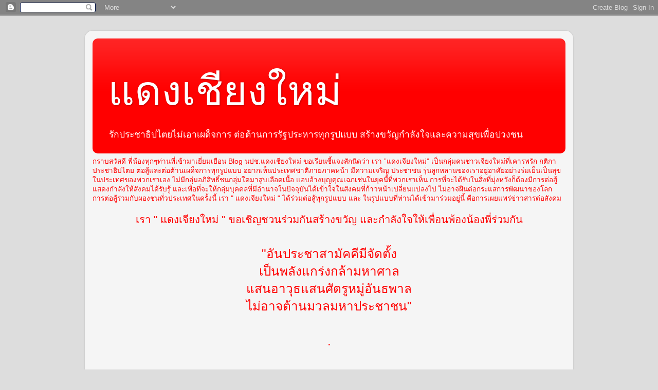

--- FILE ---
content_type: text/html; charset=UTF-8
request_url: https://deangchiangmai.blogspot.com/2011/02/blog-post_5112.html
body_size: 20685
content:
<!DOCTYPE html>
<html class='v2' dir='ltr' lang='th'>
<head>
<link href='https://www.blogger.com/static/v1/widgets/4128112664-css_bundle_v2.css' rel='stylesheet' type='text/css'/>
<meta content='width=1100' name='viewport'/>
<meta content='text/html; charset=UTF-8' http-equiv='Content-Type'/>
<meta content='blogger' name='generator'/>
<link href='https://deangchiangmai.blogspot.com/favicon.ico' rel='icon' type='image/x-icon'/>
<link href='http://deangchiangmai.blogspot.com/2011/02/blog-post_5112.html' rel='canonical'/>
<link rel="alternate" type="application/atom+xml" title="แดงเช&#3637;ยงใหม&#3656; - Atom" href="https://deangchiangmai.blogspot.com/feeds/posts/default" />
<link rel="alternate" type="application/rss+xml" title="แดงเช&#3637;ยงใหม&#3656; - RSS" href="https://deangchiangmai.blogspot.com/feeds/posts/default?alt=rss" />
<link rel="service.post" type="application/atom+xml" title="แดงเช&#3637;ยงใหม&#3656; - Atom" href="https://www.blogger.com/feeds/8641208157552634048/posts/default" />

<link rel="alternate" type="application/atom+xml" title="แดงเช&#3637;ยงใหม&#3656; - Atom" href="https://deangchiangmai.blogspot.com/feeds/1105607795188276116/comments/default" />
<!--Can't find substitution for tag [blog.ieCssRetrofitLinks]-->
<link href='https://blogger.googleusercontent.com/img/b/R29vZ2xl/AVvXsEjCJWBQ5bBvEc7IF3pl1RQL8XTQJVhPPtX07e6QAs1_C9b_L-TacL41Fm3bpSeb31APPGN3-2QQrkmmA9dCAUP7OA0hR3ZXDrhbLtLpw1_XOYooq_1ZvskKgJjJZxQyTBgtiBJF_pqW94t3/s400/u1_hiroyuki3.jpg' rel='image_src'/>
<meta content='http://deangchiangmai.blogspot.com/2011/02/blog-post_5112.html' property='og:url'/>
<meta content='ดีเอสไอ เตรียม “ แหล” รอบใหม่ ด้วยการพลิกคดี นัุกข่าวญี่ปุ่น ให้ทหารพ้นมลทิน' property='og:title'/>
<meta content='     &quot; สภาพศพนักข่าวญี่ปุ่น โดยยิงขณะยืนอยู่ฝั่งเดียวกับประชาชน และเสียชีวิตพร้อมกับประชาชนเสื้อแดง&quot;   หลังคดีผ่านไปข้ามปี ด้วยผลสรุปว่า กระ...' property='og:description'/>
<meta content='https://blogger.googleusercontent.com/img/b/R29vZ2xl/AVvXsEjCJWBQ5bBvEc7IF3pl1RQL8XTQJVhPPtX07e6QAs1_C9b_L-TacL41Fm3bpSeb31APPGN3-2QQrkmmA9dCAUP7OA0hR3ZXDrhbLtLpw1_XOYooq_1ZvskKgJjJZxQyTBgtiBJF_pqW94t3/w1200-h630-p-k-no-nu/u1_hiroyuki3.jpg' property='og:image'/>
<title>แดงเช&#3637;ยงใหม&#3656;: ด&#3637;เอสไอ เตร&#3637;ยม &#8220; แหล&#8221; รอบใหม&#3656; ด&#3657;วยการพล&#3636;กคด&#3637; น&#3633;&#3640;กข&#3656;าวญ&#3637;&#3656;ป&#3640;&#3656;น ให&#3657;ทหารพ&#3657;นมลท&#3636;น</title>
<style id='page-skin-1' type='text/css'><!--
/*-----------------------------------------------
Blogger Template Style
Name:     Picture Window
Designer: Blogger
URL:      www.blogger.com
----------------------------------------------- */
/* Content
----------------------------------------------- */
body {
font: normal normal 15px Arial, Tahoma, Helvetica, FreeSans, sans-serif;
color: #333333;
background: #dddddd none no-repeat scroll center center;
}
html body .region-inner {
min-width: 0;
max-width: 100%;
width: auto;
}
.content-outer {
font-size: 90%;
}
a:link {
text-decoration:none;
color: #992211;
}
a:visited {
text-decoration:none;
color: #771100;
}
a:hover {
text-decoration:underline;
color: #cc4411;
}
.content-outer {
background: transparent url(//www.blogblog.com/1kt/transparent/white80.png) repeat scroll top left;
-moz-border-radius: 15px;
-webkit-border-radius: 15px;
-goog-ms-border-radius: 15px;
border-radius: 15px;
-moz-box-shadow: 0 0 3px rgba(0, 0, 0, .15);
-webkit-box-shadow: 0 0 3px rgba(0, 0, 0, .15);
-goog-ms-box-shadow: 0 0 3px rgba(0, 0, 0, .15);
box-shadow: 0 0 3px rgba(0, 0, 0, .15);
margin: 30px auto;
}
.content-inner {
padding: 15px;
}
/* Header
----------------------------------------------- */
.header-outer {
background: #ff0000 url(//www.blogblog.com/1kt/transparent/header_gradient_shade.png) repeat-x scroll top left;
_background-image: none;
color: #ffffff;
-moz-border-radius: 10px;
-webkit-border-radius: 10px;
-goog-ms-border-radius: 10px;
border-radius: 10px;
}
.Header img, .Header #header-inner {
-moz-border-radius: 10px;
-webkit-border-radius: 10px;
-goog-ms-border-radius: 10px;
border-radius: 10px;
}
.header-inner .Header .titlewrapper,
.header-inner .Header .descriptionwrapper {
padding-left: 30px;
padding-right: 30px;
}
.Header h1 {
font: normal normal 80px Arial, Tahoma, Helvetica, FreeSans, sans-serif;
text-shadow: 1px 1px 3px rgba(0, 0, 0, 0.3);
}
.Header h1 a {
color: #ffffff;
}
.Header .description {
font-size: 130%;
}
/* Tabs
----------------------------------------------- */
.tabs-inner {
margin: .5em 0 0;
padding: 0;
}
.tabs-inner .section {
margin: 0;
}
.tabs-inner .widget ul {
padding: 0;
background: #f5f5f5 url(//www.blogblog.com/1kt/transparent/tabs_gradient_shade.png) repeat scroll bottom;
-moz-border-radius: 10px;
-webkit-border-radius: 10px;
-goog-ms-border-radius: 10px;
border-radius: 10px;
}
.tabs-inner .widget li {
border: none;
}
.tabs-inner .widget li a {
display: inline-block;
padding: .5em 1em;
margin-right: 0;
color: #992211;
font: normal normal 15px Arial, Tahoma, Helvetica, FreeSans, sans-serif;
-moz-border-radius: 0 0 0 0;
-webkit-border-top-left-radius: 0;
-webkit-border-top-right-radius: 0;
-goog-ms-border-radius: 0 0 0 0;
border-radius: 0 0 0 0;
background: transparent none no-repeat scroll top left;
border-right: 1px solid #cccccc;
}
.tabs-inner .widget li:first-child a {
padding-left: 1.25em;
-moz-border-radius-topleft: 10px;
-moz-border-radius-bottomleft: 10px;
-webkit-border-top-left-radius: 10px;
-webkit-border-bottom-left-radius: 10px;
-goog-ms-border-top-left-radius: 10px;
-goog-ms-border-bottom-left-radius: 10px;
border-top-left-radius: 10px;
border-bottom-left-radius: 10px;
}
.tabs-inner .widget li.selected a,
.tabs-inner .widget li a:hover {
position: relative;
z-index: 1;
background: #ffffff url(//www.blogblog.com/1kt/transparent/tabs_gradient_shade.png) repeat scroll bottom;
color: #000000;
-moz-box-shadow: 0 0 0 rgba(0, 0, 0, .15);
-webkit-box-shadow: 0 0 0 rgba(0, 0, 0, .15);
-goog-ms-box-shadow: 0 0 0 rgba(0, 0, 0, .15);
box-shadow: 0 0 0 rgba(0, 0, 0, .15);
}
/* Headings
----------------------------------------------- */
h2 {
font: bold normal 13px Arial, Tahoma, Helvetica, FreeSans, sans-serif;
text-transform: uppercase;
color: #666666;
margin: .5em 0;
}
/* Main
----------------------------------------------- */
.main-outer {
background: transparent none repeat scroll top center;
-moz-border-radius: 0 0 0 0;
-webkit-border-top-left-radius: 0;
-webkit-border-top-right-radius: 0;
-webkit-border-bottom-left-radius: 0;
-webkit-border-bottom-right-radius: 0;
-goog-ms-border-radius: 0 0 0 0;
border-radius: 0 0 0 0;
-moz-box-shadow: 0 0 0 rgba(0, 0, 0, .15);
-webkit-box-shadow: 0 0 0 rgba(0, 0, 0, .15);
-goog-ms-box-shadow: 0 0 0 rgba(0, 0, 0, .15);
box-shadow: 0 0 0 rgba(0, 0, 0, .15);
}
.main-inner {
padding: 15px 5px 20px;
}
.main-inner .column-center-inner {
padding: 0 0;
}
.main-inner .column-left-inner {
padding-left: 0;
}
.main-inner .column-right-inner {
padding-right: 0;
}
/* Posts
----------------------------------------------- */
h3.post-title {
margin: 0;
font: normal normal 18px Arial, Tahoma, Helvetica, FreeSans, sans-serif;
}
.comments h4 {
margin: 1em 0 0;
font: normal normal 18px Arial, Tahoma, Helvetica, FreeSans, sans-serif;
}
.date-header span {
color: #333333;
}
.post-outer {
background-color: #ffffff;
border: solid 1px #dddddd;
-moz-border-radius: 10px;
-webkit-border-radius: 10px;
border-radius: 10px;
-goog-ms-border-radius: 10px;
padding: 15px 20px;
margin: 0 -20px 20px;
}
.post-body {
line-height: 1.4;
font-size: 110%;
position: relative;
}
.post-header {
margin: 0 0 1.5em;
color: #999999;
line-height: 1.6;
}
.post-footer {
margin: .5em 0 0;
color: #999999;
line-height: 1.6;
}
#blog-pager {
font-size: 140%
}
#comments .comment-author {
padding-top: 1.5em;
border-top: dashed 1px #ccc;
border-top: dashed 1px rgba(128, 128, 128, .5);
background-position: 0 1.5em;
}
#comments .comment-author:first-child {
padding-top: 0;
border-top: none;
}
.avatar-image-container {
margin: .2em 0 0;
}
/* Comments
----------------------------------------------- */
.comments .comments-content .icon.blog-author {
background-repeat: no-repeat;
background-image: url([data-uri]);
}
.comments .comments-content .loadmore a {
border-top: 1px solid #cc4411;
border-bottom: 1px solid #cc4411;
}
.comments .continue {
border-top: 2px solid #cc4411;
}
/* Widgets
----------------------------------------------- */
.widget ul, .widget #ArchiveList ul.flat {
padding: 0;
list-style: none;
}
.widget ul li, .widget #ArchiveList ul.flat li {
border-top: dashed 1px #ccc;
border-top: dashed 1px rgba(128, 128, 128, .5);
}
.widget ul li:first-child, .widget #ArchiveList ul.flat li:first-child {
border-top: none;
}
.widget .post-body ul {
list-style: disc;
}
.widget .post-body ul li {
border: none;
}
/* Footer
----------------------------------------------- */
.footer-outer {
color:#eeeeee;
background: transparent url(https://resources.blogblog.com/blogblog/data/1kt/transparent/black50.png) repeat scroll top left;
-moz-border-radius: 10px 10px 10px 10px;
-webkit-border-top-left-radius: 10px;
-webkit-border-top-right-radius: 10px;
-webkit-border-bottom-left-radius: 10px;
-webkit-border-bottom-right-radius: 10px;
-goog-ms-border-radius: 10px 10px 10px 10px;
border-radius: 10px 10px 10px 10px;
-moz-box-shadow: 0 0 0 rgba(0, 0, 0, .15);
-webkit-box-shadow: 0 0 0 rgba(0, 0, 0, .15);
-goog-ms-box-shadow: 0 0 0 rgba(0, 0, 0, .15);
box-shadow: 0 0 0 rgba(0, 0, 0, .15);
}
.footer-inner {
padding: 10px 5px 20px;
}
.footer-outer a {
color: #ffffdd;
}
.footer-outer a:visited {
color: #cccc99;
}
.footer-outer a:hover {
color: #ffffff;
}
.footer-outer .widget h2 {
color: #bbbbbb;
}
/* Mobile
----------------------------------------------- */
html body.mobile {
height: auto;
}
html body.mobile {
min-height: 480px;
background-size: 100% auto;
}
.mobile .body-fauxcolumn-outer {
background: transparent none repeat scroll top left;
}
html .mobile .mobile-date-outer, html .mobile .blog-pager {
border-bottom: none;
background: transparent none repeat scroll top center;
margin-bottom: 10px;
}
.mobile .date-outer {
background: transparent none repeat scroll top center;
}
.mobile .header-outer, .mobile .main-outer,
.mobile .post-outer, .mobile .footer-outer {
-moz-border-radius: 0;
-webkit-border-radius: 0;
-goog-ms-border-radius: 0;
border-radius: 0;
}
.mobile .content-outer,
.mobile .main-outer,
.mobile .post-outer {
background: inherit;
border: none;
}
.mobile .content-outer {
font-size: 100%;
}
.mobile-link-button {
background-color: #992211;
}
.mobile-link-button a:link, .mobile-link-button a:visited {
color: #ffffff;
}
.mobile-index-contents {
color: #333333;
}
.mobile .tabs-inner .PageList .widget-content {
background: #ffffff url(//www.blogblog.com/1kt/transparent/tabs_gradient_shade.png) repeat scroll bottom;
color: #000000;
}
.mobile .tabs-inner .PageList .widget-content .pagelist-arrow {
border-left: 1px solid #cccccc;
}

--></style>
<style id='template-skin-1' type='text/css'><!--
body {
min-width: 950px;
}
.content-outer, .content-fauxcolumn-outer, .region-inner {
min-width: 950px;
max-width: 950px;
_width: 950px;
}
.main-inner .columns {
padding-left: 0px;
padding-right: 250px;
}
.main-inner .fauxcolumn-center-outer {
left: 0px;
right: 250px;
/* IE6 does not respect left and right together */
_width: expression(this.parentNode.offsetWidth -
parseInt("0px") -
parseInt("250px") + 'px');
}
.main-inner .fauxcolumn-left-outer {
width: 0px;
}
.main-inner .fauxcolumn-right-outer {
width: 250px;
}
.main-inner .column-left-outer {
width: 0px;
right: 100%;
margin-left: -0px;
}
.main-inner .column-right-outer {
width: 250px;
margin-right: -250px;
}
#layout {
min-width: 0;
}
#layout .content-outer {
min-width: 0;
width: 800px;
}
#layout .region-inner {
min-width: 0;
width: auto;
}
body#layout div.add_widget {
padding: 8px;
}
body#layout div.add_widget a {
margin-left: 32px;
}
--></style>
<link href='https://www.blogger.com/dyn-css/authorization.css?targetBlogID=8641208157552634048&amp;zx=ebd8e43a-2246-4ed7-a71a-1b9ef5f19b8c' media='none' onload='if(media!=&#39;all&#39;)media=&#39;all&#39;' rel='stylesheet'/><noscript><link href='https://www.blogger.com/dyn-css/authorization.css?targetBlogID=8641208157552634048&amp;zx=ebd8e43a-2246-4ed7-a71a-1b9ef5f19b8c' rel='stylesheet'/></noscript>
<meta name='google-adsense-platform-account' content='ca-host-pub-1556223355139109'/>
<meta name='google-adsense-platform-domain' content='blogspot.com'/>

</head>
<body class='loading variant-shade'>
<div class='navbar section' id='navbar' name='แถบนำทาง'><div class='widget Navbar' data-version='1' id='Navbar1'><script type="text/javascript">
    function setAttributeOnload(object, attribute, val) {
      if(window.addEventListener) {
        window.addEventListener('load',
          function(){ object[attribute] = val; }, false);
      } else {
        window.attachEvent('onload', function(){ object[attribute] = val; });
      }
    }
  </script>
<div id="navbar-iframe-container"></div>
<script type="text/javascript" src="https://apis.google.com/js/platform.js"></script>
<script type="text/javascript">
      gapi.load("gapi.iframes:gapi.iframes.style.bubble", function() {
        if (gapi.iframes && gapi.iframes.getContext) {
          gapi.iframes.getContext().openChild({
              url: 'https://www.blogger.com/navbar/8641208157552634048?po\x3d1105607795188276116\x26origin\x3dhttps://deangchiangmai.blogspot.com',
              where: document.getElementById("navbar-iframe-container"),
              id: "navbar-iframe"
          });
        }
      });
    </script><script type="text/javascript">
(function() {
var script = document.createElement('script');
script.type = 'text/javascript';
script.src = '//pagead2.googlesyndication.com/pagead/js/google_top_exp.js';
var head = document.getElementsByTagName('head')[0];
if (head) {
head.appendChild(script);
}})();
</script>
</div></div>
<div class='body-fauxcolumns'>
<div class='fauxcolumn-outer body-fauxcolumn-outer'>
<div class='cap-top'>
<div class='cap-left'></div>
<div class='cap-right'></div>
</div>
<div class='fauxborder-left'>
<div class='fauxborder-right'></div>
<div class='fauxcolumn-inner'>
</div>
</div>
<div class='cap-bottom'>
<div class='cap-left'></div>
<div class='cap-right'></div>
</div>
</div>
</div>
<div class='content'>
<div class='content-fauxcolumns'>
<div class='fauxcolumn-outer content-fauxcolumn-outer'>
<div class='cap-top'>
<div class='cap-left'></div>
<div class='cap-right'></div>
</div>
<div class='fauxborder-left'>
<div class='fauxborder-right'></div>
<div class='fauxcolumn-inner'>
</div>
</div>
<div class='cap-bottom'>
<div class='cap-left'></div>
<div class='cap-right'></div>
</div>
</div>
</div>
<div class='content-outer'>
<div class='content-cap-top cap-top'>
<div class='cap-left'></div>
<div class='cap-right'></div>
</div>
<div class='fauxborder-left content-fauxborder-left'>
<div class='fauxborder-right content-fauxborder-right'></div>
<div class='content-inner'>
<header>
<div class='header-outer'>
<div class='header-cap-top cap-top'>
<div class='cap-left'></div>
<div class='cap-right'></div>
</div>
<div class='fauxborder-left header-fauxborder-left'>
<div class='fauxborder-right header-fauxborder-right'></div>
<div class='region-inner header-inner'>
<div class='header section' id='header' name='ส่วนหัว'><div class='widget Header' data-version='1' id='Header1'>
<div id='header-inner'>
<div class='titlewrapper'>
<h1 class='title'>
<a href='https://deangchiangmai.blogspot.com/'>
แดงเช&#3637;ยงใหม&#3656;
</a>
</h1>
</div>
<div class='descriptionwrapper'>
<p class='description'><span>ร&#3633;กประชาธ&#3636;ปไตยไม&#3656;เอาเผด&#3655;จการ ต&#3656;อต&#3657;านการร&#3633;ฐประหารท&#3640;กร&#3641;ปแบบ สร&#3657;างขว&#3633;ญกำล&#3633;งใจและความส&#3640;ขเพ&#3639;&#3656;อปวงชน</span></p>
</div>
</div>
</div></div>
</div>
</div>
<div class='header-cap-bottom cap-bottom'>
<div class='cap-left'></div>
<div class='cap-right'></div>
</div>
</div>
</header>
<div class='tabs-outer'>
<div class='tabs-cap-top cap-top'>
<div class='cap-left'></div>
<div class='cap-right'></div>
</div>
<div class='fauxborder-left tabs-fauxborder-left'>
<div class='fauxborder-right tabs-fauxborder-right'></div>
<div class='region-inner tabs-inner'>
<div class='tabs section' id='crosscol' name='พาดทุกคอลัมน์'><div class='widget Text' data-version='1' id='Text1'>
<h2 class='title'>แดงเช&#3637;ยงใหม&#3656;</h2>
<div class='widget-content'>
<span style="font-size:100%;color:#FF0000;">กราบสว&#3633;สด&#3637; พ&#3637;&#3656;น&#3657;องท&#3640;กๆท&#3656;านท&#3637;&#3656;เข&#3657;ามาเย&#3637;&#3656;ยมเย&#3639;อน Blog นปช.แดงเช&#3637;ยงใหม&#3656; ขอเร&#3637;ยนช&#3637;&#3657;แจงส&#3633;กน&#3636;ดว&#3656;า เรา &#8221;แดงเจ&#3637;ยงใหม&#3656;&#8221; เป&#3655;นกล&#3640;&#3656;มคนชาวเจ&#3637;ยงใหม&#3656;ท&#3637;&#3656;เคารพร&#3633;ก กต&#3636;กาประชาธ&#3636;ปไตย ต&#3656;อส&#3641;&#3657;และต&#3656;อต&#3657;านเผด&#3655;จการท&#3640;กร&#3641;ปแบบ อยากเห&#3655;นประเทศชาต&#3636;ภายภาคหน&#3657;า ม&#3637;ความเจร&#3636;ญ ประชาชน ร&#3640;&#3656;นล&#3641;กหลานของเราอย&#3641;&#3656;อาศ&#3633;ยอย&#3656;างร&#3656;มเย&#3655;นเป&#3655;นส&#3640;ขในประเทศของพวกเราเอง ไม&#3656;ม&#3637;กล&#3640;&#3656;มอภ&#3636;ส&#3636;ทธ&#3636;&#3660;ชนกล&#3640;&#3656;มใดมาส&#3641;บเล&#3639;อดเน&#3639;&#3657;อ แอบอ&#3657;างบ&#3640;ญค&#3640;ณเฉกเช&#3656;นในย&#3640;คน&#3637;&#3657;ท&#3637;&#3656;พวกเราเห&#3655;น การท&#3637;&#3656;จะได&#3657;ร&#3633;บในส&#3636;&#3656;งท&#3637;&#3656;ม&#3640;&#3656;งหว&#3633;งก&#3655;ต&#3657;องม&#3637;การต&#3656;อส&#3641;&#3657;แสดงกำล&#3633;งให&#3657;ส&#3633;งคมได&#3657;ร&#3633;บร&#3641;&#3657; และเพ&#3639;&#3656;อท&#3637;&#3656;จะให&#3657;กล&#3640;&#3656;มบ&#3640;คคลท&#3637;&#3656;ม&#3637;อำนาจในป&#3633;จจ&#3640;บ&#3633;นได&#3657;เข&#3657;าใจในส&#3633;งคมท&#3637;&#3656;ก&#3657;าวหน&#3657;าเปล&#3637;&#3656;ยนแปลงไป ไม&#3656;อาจฝ&#3639;นต&#3656;อกระแสการพ&#3633;ฒนาของโลก การต&#3656;อส&#3641;&#3657;ร&#3656;วมก&#3633;บผองชนท&#3633;&#3656;วประเทศในคร&#3633;&#3657;งน&#3637;&#3657; เรา " แดงเจ&#3637;ยงใหม&#3656; "  ได&#3657;ร&#3656;วมต&#3656;อส&#3641;&#3657;ท&#3640;กร&#3641;ปแบบ และ ในร&#3641;ปแบบท&#3637;&#3656;ท&#3656;านได&#3657;เข&#3657;ามาร&#3656;วมอย&#3641;&#3656;น&#3637;&#3657; ค&#3639;อการเผยแพร&#3656;ข&#3656;าวสารต&#3656;อส&#3633;งคม<br/><br/><div align="center"><span style="font-size:150%;color:#FF0000;">เรา " แดงเจ&#3637;ยงใหม&#3656; " ขอเช&#3636;ญชวนร&#3656;วมก&#3633;นสร&#3657;างขว&#3633;ญ และกำล&#3633;งใจให&#3657;เพ&#3639;&#3656;อนพ&#3657;องน&#3657;องพ&#3637;&#3656;ร&#3656;วมก&#3633;น</span></div></span><br/><br/><span style="font-size:180%;color:#FF0000;"><div align="center"> "อ&#3633;นประชาสาม&#3633;คค&#3637;ม&#3637;จ&#3633;ดต&#3633;&#3657;ง<br/>เป&#3655;นพล&#3633;งแกร&#3656;งกล&#3657;ามหาศาล<br/>แสนอาว&#3640;ธแสนศ&#3633;ตร&#3641;หม&#3641;&#3656;อ&#3633;นธพาล<br/>ไม&#3656;อาจต&#3657;านมวลมหาประชาชน"<br/><br/>.<br/><br/></div></span>
</div>
<div class='clear'></div>
</div></div>
<div class='tabs no-items section' id='crosscol-overflow' name='Cross-Column 2'></div>
</div>
</div>
<div class='tabs-cap-bottom cap-bottom'>
<div class='cap-left'></div>
<div class='cap-right'></div>
</div>
</div>
<div class='main-outer'>
<div class='main-cap-top cap-top'>
<div class='cap-left'></div>
<div class='cap-right'></div>
</div>
<div class='fauxborder-left main-fauxborder-left'>
<div class='fauxborder-right main-fauxborder-right'></div>
<div class='region-inner main-inner'>
<div class='columns fauxcolumns'>
<div class='fauxcolumn-outer fauxcolumn-center-outer'>
<div class='cap-top'>
<div class='cap-left'></div>
<div class='cap-right'></div>
</div>
<div class='fauxborder-left'>
<div class='fauxborder-right'></div>
<div class='fauxcolumn-inner'>
</div>
</div>
<div class='cap-bottom'>
<div class='cap-left'></div>
<div class='cap-right'></div>
</div>
</div>
<div class='fauxcolumn-outer fauxcolumn-left-outer'>
<div class='cap-top'>
<div class='cap-left'></div>
<div class='cap-right'></div>
</div>
<div class='fauxborder-left'>
<div class='fauxborder-right'></div>
<div class='fauxcolumn-inner'>
</div>
</div>
<div class='cap-bottom'>
<div class='cap-left'></div>
<div class='cap-right'></div>
</div>
</div>
<div class='fauxcolumn-outer fauxcolumn-right-outer'>
<div class='cap-top'>
<div class='cap-left'></div>
<div class='cap-right'></div>
</div>
<div class='fauxborder-left'>
<div class='fauxborder-right'></div>
<div class='fauxcolumn-inner'>
</div>
</div>
<div class='cap-bottom'>
<div class='cap-left'></div>
<div class='cap-right'></div>
</div>
</div>
<!-- corrects IE6 width calculation -->
<div class='columns-inner'>
<div class='column-center-outer'>
<div class='column-center-inner'>
<div class='main section' id='main' name='หมายเลขหลัก'><div class='widget Blog' data-version='1' id='Blog1'>
<div class='blog-posts hfeed'>

          <div class="date-outer">
        
<h2 class='date-header'><span>ว&#3633;นเสาร&#3660;ท&#3637;&#3656; 26 ก&#3640;มภาพ&#3633;นธ&#3660; พ.ศ. 2554</span></h2>

          <div class="date-posts">
        
<div class='post-outer'>
<div class='post hentry uncustomized-post-template' itemprop='blogPost' itemscope='itemscope' itemtype='http://schema.org/BlogPosting'>
<meta content='https://blogger.googleusercontent.com/img/b/R29vZ2xl/AVvXsEjCJWBQ5bBvEc7IF3pl1RQL8XTQJVhPPtX07e6QAs1_C9b_L-TacL41Fm3bpSeb31APPGN3-2QQrkmmA9dCAUP7OA0hR3ZXDrhbLtLpw1_XOYooq_1ZvskKgJjJZxQyTBgtiBJF_pqW94t3/s400/u1_hiroyuki3.jpg' itemprop='image_url'/>
<meta content='8641208157552634048' itemprop='blogId'/>
<meta content='1105607795188276116' itemprop='postId'/>
<a name='1105607795188276116'></a>
<h3 class='post-title entry-title' itemprop='name'>
ด&#3637;เอสไอ เตร&#3637;ยม &#8220; แหล&#8221; รอบใหม&#3656; ด&#3657;วยการพล&#3636;กคด&#3637; น&#3633;&#3640;กข&#3656;าวญ&#3637;&#3656;ป&#3640;&#3656;น ให&#3657;ทหารพ&#3657;นมลท&#3636;น
</h3>
<div class='post-header'>
<div class='post-header-line-1'></div>
</div>
<div class='post-body entry-content' id='post-body-1105607795188276116' itemprop='description articleBody'>
<a href="https://blogger.googleusercontent.com/img/b/R29vZ2xl/AVvXsEjCJWBQ5bBvEc7IF3pl1RQL8XTQJVhPPtX07e6QAs1_C9b_L-TacL41Fm3bpSeb31APPGN3-2QQrkmmA9dCAUP7OA0hR3ZXDrhbLtLpw1_XOYooq_1ZvskKgJjJZxQyTBgtiBJF_pqW94t3/s1600/u1_hiroyuki3.jpg" onblur="try {parent.deselectBloggerImageGracefully();} catch(e) {}"><img alt="" border="0" id="BLOGGER_PHOTO_ID_5577907251636427074" src="https://blogger.googleusercontent.com/img/b/R29vZ2xl/AVvXsEjCJWBQ5bBvEc7IF3pl1RQL8XTQJVhPPtX07e6QAs1_C9b_L-TacL41Fm3bpSeb31APPGN3-2QQrkmmA9dCAUP7OA0hR3ZXDrhbLtLpw1_XOYooq_1ZvskKgJjJZxQyTBgtiBJF_pqW94t3/s400/u1_hiroyuki3.jpg" style="margin: 0px auto 10px; display: block; text-align: center; cursor: pointer; width: 320px; height: 240px;" /></a><meta equiv="Content-Type" content="text/html; charset=utf-8"><meta name="ProgId" content="Word.Document"><meta name="Generator" content="Microsoft Word 11"><meta name="Originator" content="Microsoft Word 11"><link rel="File-List" href="file:///C:%5CDOCUME%7E1%5CADMINI%7E1%5CLOCALS%7E1%5CTemp%5Cmsohtml1%5C01%5Cclip_filelist.xml"><!--[if gte mso 9]><xml>  <w:worddocument>   <w:view>Normal</w:View>   <w:zoom>0</w:Zoom>   <w:punctuationkerning/>   <w:validateagainstschemas/>   <w:saveifxmlinvalid>false</w:SaveIfXMLInvalid>   <w:ignoremixedcontent>false</w:IgnoreMixedContent>   <w:alwaysshowplaceholdertext>false</w:AlwaysShowPlaceholderText>   <w:compatibility>    <w:breakwrappedtables/>    <w:snaptogridincell/>    <w:applybreakingrules/>    <w:wraptextwithpunct/>    <w:useasianbreakrules/>    <w:dontgrowautofit/>   </w:Compatibility>   <w:browserlevel>MicrosoftInternetExplorer4</w:BrowserLevel>  </w:WordDocument> </xml><![endif]--><!--[if gte mso 9]><xml>  <w:latentstyles deflockedstate="false" latentstylecount="156">  </w:LatentStyles> </xml><![endif]--><style> <!--  /* Font Definitions */  @font-face 	{font-family:"Angsana New"; 	panose-1:2 2 6 3 5 4 5 2 3 4; 	mso-font-charset:0; 	mso-generic-font-family:roman; 	mso-font-pitch:variable; 	mso-font-signature:16777219 0 0 0 65537 0;} @font-face 	{font-family:"Cordia New"; 	panose-1:2 11 3 4 2 2 2 2 2 4; 	mso-font-charset:0; 	mso-generic-font-family:swiss; 	mso-font-pitch:variable; 	mso-font-signature:16777219 0 0 0 65537 0;} @font-face 	{font-family:Tahoma; 	panose-1:2 11 6 4 3 5 4 4 2 4; 	mso-font-charset:0; 	mso-generic-font-family:swiss; 	mso-font-pitch:variable; 	mso-font-signature:1627421319 -2147483648 8 0 66047 0;}  /* Style Definitions */  p.MsoNormal, li.MsoNormal, div.MsoNormal 	{mso-style-parent:""; 	margin:0cm; 	margin-bottom:.0001pt; 	mso-pagination:widow-orphan; 	font-size:12.0pt; 	mso-bidi-font-size:14.0pt; 	font-family:"Times New Roman"; 	mso-fareast-font-family:"Times New Roman"; 	mso-bidi-font-family:"Angsana New";} h1 	{mso-style-next:ปกต&#3636;; 	margin-top:12.0pt; 	margin-right:0cm; 	margin-bottom:3.0pt; 	margin-left:0cm; 	mso-pagination:widow-orphan; 	page-break-after:avoid; 	mso-outline-level:1; 	font-size:16.0pt; 	mso-bidi-font-size:18.5pt; 	font-family:Arial; 	mso-bidi-font-family:"Cordia New"; 	mso-font-kerning:16.0pt;} span.long-title 	{mso-style-name:long-title;} @page Section1 	{size:612.0pt 792.0pt; 	margin:72.0pt 90.0pt 72.0pt 90.0pt; 	mso-header-margin:36.0pt; 	mso-footer-margin:36.0pt; 	mso-paper-source:0;} div.Section1 	{page:Section1;} --> </style><!--[if gte mso 10]> <style>  /* Style Definitions */  table.MsoNormalTable 	{mso-style-name:ตารางปกต&#3636;; 	mso-tstyle-rowband-size:0; 	mso-tstyle-colband-size:0; 	mso-style-noshow:yes; 	mso-style-parent:""; 	mso-padding-alt:0cm 5.4pt 0cm 5.4pt; 	mso-para-margin:0cm; 	mso-para-margin-bottom:.0001pt; 	mso-pagination:widow-orphan; 	font-size:10.0pt; 	font-family:"Times New Roman"; 	mso-bidi-font-family:"Times New Roman"; 	mso-ansi-language:#0400; 	mso-fareast-language:#0400; 	mso-bidi-language:#0400;} </style> <![endif]-->  <p class="MsoNormal" style="text-align: center;" align="center"><span style="font-family:Tahoma;"><o:p> </o:p></span></p>  <p class="MsoNormal"><span style="font-family:Tahoma;">"<span lang="TH">สภาพศพน&#3633;กข&#3656;าวญ&#3637;&#3656;ป&#3640;&#3656;น โดยย&#3636;งขณะย&#3639;นอย&#3641;&#3656;ฝ&#3633;&#3656;งเด&#3637;ยวก&#3633;บประชาชน และเส&#3637;ยช&#3637;ว&#3636;ตพร&#3657;อมก&#3633;บประชาชนเส&#3639;&#3657;อแดง"</span><o:p></o:p></span></p>  <p class="MsoNormal"><span  lang="TH" style="font-family:Tahoma;">หล&#3633;งคด&#3637;ผ&#3656;านไปข&#3657;ามป&#3637; ด&#3657;วยผลสร&#3640;ปว&#3656;า กระส&#3640;นมาจากฝ&#3633;&#3656;งทหาร ว&#3633;นน&#3637;&#3657;ธาร&#3636;ต เตร&#3637;ยมการ "พล&#3636;กคด&#3637;บ&#3633;นล&#3639;อโลก" ด&#3657;วยพล&#3636;กคด&#3637;ให&#3657;เป&#3655;นม&#3639;อม&#3639;ดย&#3636;งแทน</span><span style="font-family:Tahoma;"><o:p></o:p></span></p>  <p class="MsoNormal"><span style="font-family:Tahoma;"><br /><br /><span lang="TH">จากคล&#3636;ปส&#3640;ดท&#3657;าย ของน&#3633;กข&#3656;าวญ&#3637;&#3656;ป&#3640;&#3656;นย&#3639;นอย&#3641;&#3656;ฝ&#3633;&#3656;งเด&#3637;ยวก&#3633;บคนเส&#3639;&#3657;อแดง ก&#3656;อนถ&#3641;กกระส&#3640;นย&#3636;งจากฝ&#3633;&#3656;งทหาร</span><o:p></o:p></span></p>  <p class="MsoNormal"><span style="font-family:Tahoma;"><o:p> </o:p></span></p>  <h1><span class="long-title"><span style=";font-family:&quot;;font-size:18.5pt;"  lang="TH" >ภาพจากกล&#3657;องของผ&#3641;&#3657;ส&#3639;&#3656;อข&#3656;าวญ&#3637;&#3656;ป&#3640;&#3656;น</span><span lang="TH"> </span></span></h1>  <p class="MsoNormal"><span style="font-family:Tahoma;">http://www.youtube.com/watch?v=ww03YzA29Z4&amp;feature=player_embedded<o:p></o:p></span></p>  <p class="MsoNormal"><span style="font-family:Tahoma;"><o:p> </o:p></span></p>  <p class="MsoNormal"><span style="font-family:Tahoma;"><br /><o:p></o:p></span></p>  <p class="MsoNormal"><span style="font-family:Tahoma;"><o:p> </o:p></span></p>  <p class="MsoNormal" style="text-align: center;" align="center"><span  lang="TH" style="font-family:Tahoma;">โพสท&#3660;โดย ค&#3640;ณ </span><span style="font-family:Tahoma;"><a href="//www.youtube.com/watch?v=ww03YzA29Z4&amp;feature=related">SpicyClip</a><o:p></o:p></span></p>  <p class="MsoNormal" style="margin-bottom: 12pt;"><span style="font-family:Tahoma;"><br /><span lang="TH">แหล&#3656;งข&#3656;าวจากกรมสอบสวนคด&#3637;พ&#3636;เศษ เป&#3636;ดเผยว&#3656;า เจ&#3657;าหน&#3657;าท&#3637;&#3656;ด&#3637;เอสไอ เตร&#3637;ยมพล&#3636;กคด&#3637;คร&#3633;&#3657;งใหม&#3656; ด&#3657;วยการส&#3656;งข&#3657;อม&#3641;ลการเส&#3637;ยช&#3637;ว&#3636;ตของนายฮ&#3636;โรย&#3641;ก&#3636; ม&#3641;ราโมโต&#3657; ให&#3657;ตำรวจนครบาลนำไปประกอบสำนวนการสอบสวนเพ&#3636;&#3656;มเต&#3636;ม เน&#3639;&#3656;องจากเป&#3655;นข&#3657;อม&#3641;ลใหม&#3656;ท&#3637;&#3656;พล.ต.ท.อ&#3633;มพร จาร&#3640;จ&#3636;นดา อด&#3637;ตผ&#3641;&#3657;บ&#3633;ญชาการสำน&#3633;กงานพ&#3636;ส&#3641;จน&#3660;หล&#3633;กฐานตำรวจ (สพฐ.ตร) ผ&#3641;&#3657;เช&#3637;&#3656;ยวชาญด&#3657;านบาดแผลกระส&#3640;นป&#3639;น เป&#3655;นผ&#3641;&#3657;ตรวจสอบว&#3636;เคราะห&#3660;จากบาดแผลและว&#3636;ถ&#3637;กระส&#3640;น โดยม&#3637;ข&#3657;อสร&#3640;ปว&#3656;านายฮ&#3636;โรย&#3641;ก&#3636;เส&#3637;ยช&#3637;ว&#3636;ตจากอาว&#3640;ธป&#3639;นสงคราม ชน&#3636;ดอาร&#3660;ก&#3657;า ซ&#3638;&#3656;งอาว&#3640;ธด&#3633;งกล&#3656;าวเจ&#3657;าหน&#3657;าท&#3637;&#3656;ทหารและตำรวจไม&#3656;ม&#3637;ใช&#3657;เป&#3655;นอาว&#3640;ธประจำกาย ด&#3633;งน&#3633;&#3657;นจะทำให&#3657;ร&#3641;ปคด&#3637;ม&#3637;ความเปล&#3637;&#3656;ยนแปลง เพราะก&#3656;อนหน&#3657;าน&#3637;&#3657;ด&#3637;เอสไอสร&#3640;ปความเห&#3655;นเสนอไปย&#3633;งสำน&#3633;กงานตำรวจแห&#3656;งชาต&#3636; ว&#3656;า การเส&#3637;ยช&#3637;ว&#3636;ตของน&#3633;กข&#3656;าวญ&#3637;&#3656;ป&#3640;&#3656;นอาจจะเก&#3636;ดจากการท&#3637;&#3656;ม&#3637;เจ&#3657;าหน&#3657;าท&#3637;&#3656;เข&#3657;าไปเก&#3637;&#3656;ยว ข&#3657;อง เน&#3639;&#3656;องจากเป&#3655;นการสร&#3640;ปจากพยานบ&#3640;คคลท&#3637;&#3656;อย&#3641;&#3656;ในท&#3637;&#3656;เก&#3636;ดเหต&#3640; ด&#3637;เอสไอได&#3657;รายงานให&#3657;สถานท&#3641;ตร&#3633;บทราบข&#3657;อเท&#3655;จจร&#3636;งด&#3633;งหมดแล&#3657;ว และประสานให&#3657;สถานท&#3641;ตส&#3656;งเจ&#3657;าหน&#3657;าท&#3637;&#3656;มาตรวจสอบข&#3657;อม&#3641;ลอ&#3637;กคร&#3633;&#3657;ง</span><br /><!--[if !supportLineBreakNewLine]--><br /><!--[endif]--><o:p></o:p></span></p>  <p class="MsoNormal" style="text-align: center;" align="center"><span  lang="TH" style="font-family:Tahoma;">คล&#3636;ปทหารกราดย&#3636;งใส&#3656;ผ&#3641;&#3657;ช&#3640;มน&#3640;มด&#3657;วยว&#3636;ถ&#3637;ราบ จนทำให&#3657;ม&#3637;การเส&#3637;ยช&#3637;ว&#3636;ตของผ&#3641;&#3657;ช&#3640;มน&#3640;มจำนวนมากรวมท&#3633;&#3657;งน&#3633;กข&#3656;าว</span><span style="font-family:Tahoma;"><o:p></o:p></span></p>  <h1>france24.avi </h1>  <p class="MsoNormal" style="margin-bottom: 12pt;"><span style="font-family:Tahoma;">http://www.youtube.com/watch?v=<span lang="TH">7</span>R_-D_yr-os&amp;feature=player_embedded<span lang="TH"><o:p></o:p></span></span></p>  <p class="MsoNormal" style="text-align: center;" align="center"><span style="font-family:Tahoma;"><br /><o:p></o:p></span></p>  <p class="MsoNormal" style="text-align: center;" align="center"><span style="font-family:Tahoma;"><o:p> </o:p></span></p>  <p class="MsoNormal" style="text-align: center;" align="center"><span  lang="TH" style="font-family:Tahoma;">เพ&#3639;&#3656;อนร&#3656;วมชะตากรรมเด&#3637;ยวก&#3633;น ช&#3656;วยเหล&#3639;อก&#3633;น จากห&#3656;ากระส&#3640;นท&#3637;&#3656;ย&#3636;งมาจากฝ&#3633;&#3656;งทหาร</span><span style="font-family:Tahoma;"><o:p></o:p></span></p><br /><a href="https://blogger.googleusercontent.com/img/b/R29vZ2xl/AVvXsEjlqWnz4_WPfd2EDic6PhEP04W2S53RfmiTDYjyFC1xCHWtUk3_2JHQNCIGcV8L_8N91r7H3Exi9D_XsQwwR_S0fKDZjMWuZjS0uHc1LvmtT4LfY5zh2ONvF_xS2Qc1K-rRAWM70BLWvMjU/s1600/1-48.jpg" onblur="try {parent.deselectBloggerImageGracefully();} catch(e) {}"><img alt="" border="0" id="BLOGGER_PHOTO_ID_5577906954837921586" src="https://blogger.googleusercontent.com/img/b/R29vZ2xl/AVvXsEjlqWnz4_WPfd2EDic6PhEP04W2S53RfmiTDYjyFC1xCHWtUk3_2JHQNCIGcV8L_8N91r7H3Exi9D_XsQwwR_S0fKDZjMWuZjS0uHc1LvmtT4LfY5zh2ONvF_xS2Qc1K-rRAWM70BLWvMjU/s400/1-48.jpg" style="margin: 0px auto 10px; display: block; text-align: center; cursor: pointer; width: 320px; height: 285px;" /></a><span  lang="TH" style="font-family:Tahoma;"></span><span style="font-family:Tahoma;"><o:p></o:p></span>  <meta equiv="Content-Type" content="text/html; charset=utf-8"><meta name="ProgId" content="Word.Document"><meta name="Generator" content="Microsoft Word 11"><meta name="Originator" content="Microsoft Word 11"><link rel="File-List" href="file:///C:%5CDOCUME%7E1%5CADMINI%7E1%5CLOCALS%7E1%5CTemp%5Cmsohtml1%5C01%5Cclip_filelist.xml"><!--[if gte mso 9]><xml>  <w:worddocument>   <w:view>Normal</w:View>   <w:zoom>0</w:Zoom>   <w:punctuationkerning/>   <w:validateagainstschemas/>   <w:saveifxmlinvalid>false</w:SaveIfXMLInvalid>   <w:ignoremixedcontent>false</w:IgnoreMixedContent>   <w:alwaysshowplaceholdertext>false</w:AlwaysShowPlaceholderText>   <w:compatibility>    <w:breakwrappedtables/>    <w:snaptogridincell/>    <w:applybreakingrules/>    <w:wraptextwithpunct/>    <w:useasianbreakrules/>    <w:dontgrowautofit/>   </w:Compatibility>   <w:browserlevel>MicrosoftInternetExplorer4</w:BrowserLevel>  </w:WordDocument> </xml><![endif]--><!--[if gte mso 9]><xml>  <w:latentstyles deflockedstate="false" latentstylecount="156">  </w:LatentStyles> </xml><![endif]--><style> <!--  /* Font Definitions */  @font-face 	{font-family:"Angsana New"; 	panose-1:2 2 6 3 5 4 5 2 3 4; 	mso-font-charset:0; 	mso-generic-font-family:roman; 	mso-font-pitch:variable; 	mso-font-signature:16777219 0 0 0 65537 0;} @font-face 	{font-family:Tahoma; 	panose-1:2 11 6 4 3 5 4 4 2 4; 	mso-font-charset:0; 	mso-generic-font-family:swiss; 	mso-font-pitch:variable; 	mso-font-signature:1627421319 -2147483648 8 0 66047 0;}  /* Style Definitions */  p.MsoNormal, li.MsoNormal, div.MsoNormal 	{mso-style-parent:""; 	margin:0cm; 	margin-bottom:.0001pt; 	mso-pagination:widow-orphan; 	font-size:12.0pt; 	mso-bidi-font-size:14.0pt; 	font-family:"Times New Roman"; 	mso-fareast-font-family:"Times New Roman"; 	mso-bidi-font-family:"Angsana New";} @page Section1 	{size:612.0pt 792.0pt; 	margin:72.0pt 90.0pt 72.0pt 90.0pt; 	mso-header-margin:36.0pt; 	mso-footer-margin:36.0pt; 	mso-paper-source:0;} div.Section1 	{page:Section1;} --> </style><!--[if gte mso 10]> <style>  /* Style Definitions */  table.MsoNormalTable 	{mso-style-name:ตารางปกต&#3636;; 	mso-tstyle-rowband-size:0; 	mso-tstyle-colband-size:0; 	mso-style-noshow:yes; 	mso-style-parent:""; 	mso-padding-alt:0cm 5.4pt 0cm 5.4pt; 	mso-para-margin:0cm; 	mso-para-margin-bottom:.0001pt; 	mso-pagination:widow-orphan; 	font-size:10.0pt; 	font-family:"Times New Roman"; 	mso-bidi-font-family:"Times New Roman"; 	mso-ansi-language:#0400; 	mso-fareast-language:#0400; 	mso-bidi-language:#0400;} </style> <![endif]-->  <p class="MsoNormal"><span  lang="TH" style="font-family:Tahoma;">ว&#3636;เคราะห&#3660; การตายของนายฮ&#3636;โรย&#3641;ก&#3636; ม&#3641;ราโมโต&#3657; ผ&#3641;&#3657;ส&#3639;&#3656;อข&#3656;าวญ&#3637;&#3656;ป&#3640;&#3656;น</span><span style="font-family:Tahoma;"><o:p></o:p></span></p>  <p class="MsoNormal"><span  lang="TH" style="font-family:Tahoma;">ข&#3657;อม&#3641;ลโดย</span><span style="font-family:Tahoma;"> <a href="http://tabongwebboard.blogspot.com/2010/12/blog-post.html"><span lang="TH">อย&#3641;&#3656;เย&#3655;น พรหมม&#3640;น&#3637;</span> </a><o:p></o:p></span></p><br /><a href="https://blogger.googleusercontent.com/img/b/R29vZ2xl/AVvXsEh_YlVUan0b6not7y2mcTFUZCeFWh1kiDp_8ojA_cIrDvoaOdvA4RgDmEVWRFiAkFNRcq03mIqvYAdwVIiSBkauFBnHFc3yXblH6B8RbbZXuAUSYffV72HtezPEN6Z47stMRJPQOVRAN2P3/s1600/67152_472472232271_748517271_5356365_5976398_n.jpg" onblur="try {parent.deselectBloggerImageGracefully();} catch(e) {}"><img alt="" border="0" id="BLOGGER_PHOTO_ID_5577906698502577938" src="https://blogger.googleusercontent.com/img/b/R29vZ2xl/AVvXsEh_YlVUan0b6not7y2mcTFUZCeFWh1kiDp_8ojA_cIrDvoaOdvA4RgDmEVWRFiAkFNRcq03mIqvYAdwVIiSBkauFBnHFc3yXblH6B8RbbZXuAUSYffV72HtezPEN6Z47stMRJPQOVRAN2P3/s400/67152_472472232271_748517271_5356365_5976398_n.jpg" style="margin: 0px auto 10px; display: block; text-align: center; cursor: pointer; width: 184px; height: 200px;" /></a><meta equiv="Content-Type" content="text/html; charset=utf-8"><meta name="ProgId" content="Word.Document"><meta name="Generator" content="Microsoft Word 11"><meta name="Originator" content="Microsoft Word 11"><link rel="File-List" href="file:///C:%5CDOCUME%7E1%5CADMINI%7E1%5CLOCALS%7E1%5CTemp%5Cmsohtml1%5C01%5Cclip_filelist.xml"><!--[if gte mso 9]><xml>  <w:worddocument>   <w:view>Normal</w:View>   <w:zoom>0</w:Zoom>   <w:punctuationkerning/>   <w:validateagainstschemas/>   <w:saveifxmlinvalid>false</w:SaveIfXMLInvalid>   <w:ignoremixedcontent>false</w:IgnoreMixedContent>   <w:alwaysshowplaceholdertext>false</w:AlwaysShowPlaceholderText>   <w:compatibility>    <w:breakwrappedtables/>    <w:snaptogridincell/>    <w:applybreakingrules/>    <w:wraptextwithpunct/>    <w:useasianbreakrules/>    <w:dontgrowautofit/>   </w:Compatibility>   <w:browserlevel>MicrosoftInternetExplorer4</w:BrowserLevel>  </w:WordDocument> </xml><![endif]--><!--[if gte mso 9]><xml>  <w:latentstyles deflockedstate="false" latentstylecount="156">  </w:LatentStyles> </xml><![endif]--><style> <!--  /* Font Definitions */  @font-face 	{font-family:"Angsana New"; 	panose-1:2 2 6 3 5 4 5 2 3 4; 	mso-font-charset:0; 	mso-generic-font-family:roman; 	mso-font-pitch:variable; 	mso-font-signature:16777219 0 0 0 65537 0;} @font-face 	{font-family:Tahoma; 	panose-1:2 11 6 4 3 5 4 4 2 4; 	mso-font-charset:0; 	mso-generic-font-family:swiss; 	mso-font-pitch:variable; 	mso-font-signature:1627421319 -2147483648 8 0 66047 0;}  /* Style Definitions */  p.MsoNormal, li.MsoNormal, div.MsoNormal 	{mso-style-parent:""; 	margin:0cm; 	margin-bottom:.0001pt; 	mso-pagination:widow-orphan; 	font-size:12.0pt; 	mso-bidi-font-size:14.0pt; 	font-family:"Times New Roman"; 	mso-fareast-font-family:"Times New Roman"; 	mso-bidi-font-family:"Angsana New";} @page Section1 	{size:595.3pt 841.9pt; 	margin:72.0pt 89.85pt 72.0pt 70.9pt; 	mso-header-margin:35.45pt; 	mso-footer-margin:35.45pt; 	mso-gutter-margin:1.0cm; 	mso-paper-source:0;} div.Section1 	{page:Section1;} --> </style><!--[if gte mso 10]> <style>  /* Style Definitions */  table.MsoNormalTable 	{mso-style-name:ตารางปกต&#3636;; 	mso-tstyle-rowband-size:0; 	mso-tstyle-colband-size:0; 	mso-style-noshow:yes; 	mso-style-parent:""; 	mso-padding-alt:0cm 5.4pt 0cm 5.4pt; 	mso-para-margin:0cm; 	mso-para-margin-bottom:.0001pt; 	mso-pagination:widow-orphan; 	font-size:10.0pt; 	font-family:"Times New Roman"; 	mso-bidi-font-family:"Times New Roman"; 	mso-ansi-language:#0400; 	mso-fareast-language:#0400; 	mso-bidi-language:#0400;} </style> <![endif]-->  <p class="MsoNormal"><span  lang="TH" style="font-family:Tahoma;">เม&#3639;&#3656;อ ว&#3633;นท&#3637;&#3656; </span><span style="font-family:Tahoma;">10 <span lang="TH">เม.ย. </span>2553 <span lang="TH">เวลา </span>21.00 <span lang="TH">น. ด&#3657;านหน&#3657;าโรงเร&#3637;ยนสตร&#3637;ว&#3636;ทยา ถนนด&#3636;นสอ</span> <span lang="TH">โดยโดนกระส&#3640;นความเร&#3655;วส&#3641;งไม&#3656;ทราบขนาดน&#3633;&#3657;น พยานสำค&#3633;ญค&#3639;อดาบตำรวจนอกเคร&#3639;&#3656;องแบบท&#3637;&#3656;อย&#3641;&#3656;ห&#3656;างออกไป </span>1 <span lang="TH">เมตรไปช&#3656;วยประคองลำต&#3633;ว นายฮ&#3636;โรย&#3641;ก&#3636; โดยย&#3639;นย&#3633;นว&#3636;ถ&#3637; กระส&#3640;นว&#3656;าไม&#3656;ได&#3657;โดนย&#3636;งจากฝ&#3633;&#3656;งผ&#3641;&#3657;ช&#3640;มน&#3640;มและพยานอ&#3637;กคนระบ&#3640;ว&#3656;าม&#3637;เส&#3637;ยงไฟ จากกระบอกป&#3639;นทหาร โดยสอดร&#3633;บก&#3633;บหล&#3633;กฐานของนายฮ&#3636;โรย&#3641;ก&#3636; ค&#3639;อ ว&#3637;ด&#3637;โอคล&#3636;ปจากกล&#3657;องของนายฮ&#3636;โรย&#3641;ก&#3636;</span><o:p></o:p></span></p>  <p class="MsoNormal"><span style="font-family:Tahoma;"><o:p> </o:p></span></p>  <p class="MsoNormal"><span  lang="TH" style="font-family:Tahoma;">พ&#3639;&#3657;นท&#3637;&#3656;น&#3637;&#3657;กองร&#3657;อยบ&#3636;น กองพลทหารราบท&#3637;&#3656; </span><span style="font-family:Tahoma;">2 <span lang="TH">ร&#3633;กษาพระองค&#3660; (พล. ร. </span>2 <span lang="TH">รอ.) นำโดย พ.อ.ธรรมน&#3641;ญ ว&#3636;ถ&#3637; ร&#3633;บคำส&#3633;&#3656;งจากผ&#3641;&#3657;บ&#3633;ญชาการกองพลทหารราบท&#3637;&#3656;</span>2 <span lang="TH">ให&#3657;ร&#3656;วมปฏ&#3636;บ&#3633;ต&#3636;การสลายการช&#3640;มน&#3640;ม และนำทหารจำนวนส&#3637;&#3656;กองร&#3657;อยมาท&#3637;&#3656;ถนนด&#3636;นสอพ.อ.ธรรมน&#3641;ญ ว&#3636;ถ&#3637; (หน&#3640;&#3656;ย) เตร&#3637;ยมทหาร </span>22 <span lang="TH">จปร.</span>33<o:p></o:p></span></p>  <p class="MsoNormal"><span style="font-family:Tahoma;"><o:p> </o:p></span></p>  <p class="MsoNormal">http://www.free-thai.info/<span style=";font-family:&quot;;font-size:14pt;"  lang="TH" >2011/02/</span>blog-post_<span style=";font-family:&quot;;font-size:14pt;"  lang="TH" >25.</span>html</p><br /><br />
<div style='clear: both;'></div>
</div>
<div class='post-footer'>
<div class='post-footer-line post-footer-line-1'>
<span class='post-author vcard'>
เข&#3637;ยนโดย
<span class='fn' itemprop='author' itemscope='itemscope' itemtype='http://schema.org/Person'>
<span itemprop='name'>แดงเช&#3637;ยงใหม&#3656;</span>
</span>
</span>
<span class='post-timestamp'>
ท&#3637;&#3656;
<meta content='http://deangchiangmai.blogspot.com/2011/02/blog-post_5112.html' itemprop='url'/>
<a class='timestamp-link' href='https://deangchiangmai.blogspot.com/2011/02/blog-post_5112.html' rel='bookmark' title='permanent link'><abbr class='published' itemprop='datePublished' title='2011-02-26T15:03:00+07:00'>2/26/2554 03:03:00 PM</abbr></a>
</span>
<span class='post-comment-link'>
</span>
<span class='post-icons'>
<span class='item-action'>
<a href='https://www.blogger.com/email-post/8641208157552634048/1105607795188276116' title='อีเมลบทความ'>
<img alt='' class='icon-action' height='13' src='https://resources.blogblog.com/img/icon18_email.gif' width='18'/>
</a>
</span>
<span class='item-control blog-admin pid-258145458'>
<a href='https://www.blogger.com/post-edit.g?blogID=8641208157552634048&postID=1105607795188276116&from=pencil' title='แก้ไขบทความ'>
<img alt='' class='icon-action' height='18' src='https://resources.blogblog.com/img/icon18_edit_allbkg.gif' width='18'/>
</a>
</span>
</span>
<div class='post-share-buttons goog-inline-block'>
</div>
</div>
<div class='post-footer-line post-footer-line-2'>
<span class='post-labels'>
</span>
</div>
<div class='post-footer-line post-footer-line-3'>
<span class='post-location'>
</span>
</div>
</div>
</div>
<div class='comments' id='comments'>
<a name='comments'></a>
<h4>ไม&#3656;ม&#3637;ความค&#3636;ดเห&#3655;น:</h4>
<div id='Blog1_comments-block-wrapper'>
<dl class='avatar-comment-indent' id='comments-block'>
</dl>
</div>
<p class='comment-footer'>
<div class='comment-form'>
<a name='comment-form'></a>
<h4 id='comment-post-message'>แสดงความค&#3636;ดเห&#3655;น</h4>
<p>
</p>
<a href='https://www.blogger.com/comment/frame/8641208157552634048?po=1105607795188276116&hl=th&saa=85391&origin=https://deangchiangmai.blogspot.com' id='comment-editor-src'></a>
<iframe allowtransparency='true' class='blogger-iframe-colorize blogger-comment-from-post' frameborder='0' height='410px' id='comment-editor' name='comment-editor' src='' width='100%'></iframe>
<script src='https://www.blogger.com/static/v1/jsbin/1345082660-comment_from_post_iframe.js' type='text/javascript'></script>
<script type='text/javascript'>
      BLOG_CMT_createIframe('https://www.blogger.com/rpc_relay.html');
    </script>
</div>
</p>
</div>
</div>

        </div></div>
      
</div>
<div class='blog-pager' id='blog-pager'>
<span id='blog-pager-newer-link'>
<a class='blog-pager-newer-link' href='https://deangchiangmai.blogspot.com/2011/03/blog-post.html' id='Blog1_blog-pager-newer-link' title='บทความใหม่กว่า'>บทความใหม&#3656;กว&#3656;า</a>
</span>
<span id='blog-pager-older-link'>
<a class='blog-pager-older-link' href='https://deangchiangmai.blogspot.com/2011/02/blog-post_4646.html' id='Blog1_blog-pager-older-link' title='บทความที่เก่ากว่า'>บทความท&#3637;&#3656;เก&#3656;ากว&#3656;า</a>
</span>
<a class='home-link' href='https://deangchiangmai.blogspot.com/'>หน&#3657;าแรก</a>
</div>
<div class='clear'></div>
<div class='post-feeds'>
<div class='feed-links'>
สม&#3633;ครสมาช&#3636;ก:
<a class='feed-link' href='https://deangchiangmai.blogspot.com/feeds/1105607795188276116/comments/default' target='_blank' type='application/atom+xml'>ส&#3656;งความค&#3636;ดเห&#3655;น (Atom)</a>
</div>
</div>
</div><div class='widget Profile' data-version='1' id='Profile1'>
<h2>ผ&#3641;&#3657;ให&#3657;ข&#3657;อม&#3641;ลร&#3656;วมก&#3633;น</h2>
<div class='widget-content'>
<ul>
<li><a class='profile-name-link g-profile' href='https://www.blogger.com/profile/17275515928795034409' style='background-image: url(//www.blogger.com/img/logo-16.png);'>Unknown</a></li>
<li><a class='profile-name-link g-profile' href='https://www.blogger.com/profile/13071943319935209069' style='background-image: url(//www.blogger.com/img/logo-16.png);'>แดงเช&#3637;ยงใหม&#3656;</a></li>
</ul>
<div class='clear'></div>
</div>
</div></div>
</div>
</div>
<div class='column-left-outer'>
<div class='column-left-inner'>
<aside>
</aside>
</div>
</div>
<div class='column-right-outer'>
<div class='column-right-inner'>
<aside>
<div class='sidebar section' id='sidebar-right-1'><div class='widget LinkList' data-version='1' id='LinkList1'>
<h2>ทางล&#3633;ด</h2>
<div class='widget-content'>
<ul>
<li><a href='http://translate.google.co.th/translate?hl=th&sl=tl&tl=th&u=http%3A%2F%2Fthaienews.blogspot.com%2F&anno=2'>ไทย อ&#3637;น&#3636;วส&#3660;</a></li>
<li><a href='http://translate.google.co.th/translate?js=y&prev=_t&hl=th&ie=UTF-8&layout=1&eotf=1&u=http%3A%2F%2Fwww.thaihumanrights.com%2F&sl=en&tl=th'>แปลไทย Thai Human Rights</a></li>
<li><a href='http://www.smgermany.co.cc/'>แดงเยอรม&#3633;น</a></li>
<li><a href='http://deangchiangmai2.blogspot.com/'>แดงเจ&#3637;ยงใหม&#3656;</a></li>
<li><a href='http://redsiam.info/webboard/index.php'>แดงสยามเป&#3636;ดตาให&#3657;สว&#3656;างท&#3633;&#3657;งแผ&#3656;นด&#3636;น</a></li>
<li><a href='http://www.internetfreedom.us/forum/viewforum.php?f=2'>เวปบอร&#3660;ดเส&#3639;&#3657;อแดง Internet freedom</a></li>
<li><a href='http://www.tfn2.info/board/index.php?'>เวปบอร&#3660;ด Thai Free News</a></li>
<li><a href='http://chaturon.posterous.com/'>เวบไซต&#3660;ค&#3640;ณจาต&#3640;รนต&#3660; ฉายแสง</a></li>
<li><a href='http://turnleftthai.blogspot.dk/'>องค&#3660;กรเล&#3637;&#3657;ยวซ&#3657;าย</a></li>
<li><a href='http://www.view900.com/'>หมายเหต&#3640;ประชาธ&#3636;ปไตย</a></li>
<li><a href='http://www.wimutti.net/'>ว&#3636;ม&#3640;ตต&#3636; (ด&#3641;จ&#3636;ตด&#3657;วยความร&#3641;&#3657;ส&#3638;กต&#3633;ว)</a></li>
<li><a href='http://www.secondclass111.com/board/'>บ&#3657;านเลขท&#3637;&#3656; 111</a></li>
<li><a href='http://www.rajdumnern.net/index.php'>บ&#3657;านราชดำเน&#3636;น</a></li>
<li><a href='http://www.enlightened-jurists.com/'>น&#3636;ต&#3636;ราษฎร&#3660; : น&#3636;ต&#3636;ศาสตร&#3660;เพ&#3639;&#3656;อราษฎร</a></li>
<li><a href='http://http//thaifreedompress.blogspot.com/'>น&#3633;กข&#3656;าวห&#3633;วเห&#3655;ด</a></li>
<li><a href='http://www.pixprosranking.net/index.php?'>ด&#3641;ร&#3641;ปสวยๆงามๆ</a></li>
<li><a href='http://downmerng.blogspot.com/2009/12/20_25.html'>ดาวเม&#3639;อง คนร&#3633;กประชาธ&#3636;ปไตย ต&#3657;องช&#3656;วยก&#3633;นข&#3633;บไล&#3656; เผด&#3655;จการ</a></li>
<li><a href='http://www.prachatai3.info/'>ข&#3656;าวประชาไท</a></li>
<li><a href='http://www.voicetv.co.th/'>Voice TV</a></li>
<li><a href='http://translate.google.co.th/translate?js=y&prev=_t&hl=th&ie=UTF-8&layout=1&eotf=1&u=http%3A%2F%2Fwww.thaihumanrights.com%2F&sl=en&tl=th'>Thai Human Rights</a></li>
<li><a href='http://info.redshirtthailand.com/info_redshirtthailand/'>Redshirtthailand</a></li>
<li><a href='http://talk.mthai.com/'>M-thai</a></li>
<li><a href='http://hi-thaksin.weebly.com/'>hi-thaksin บทความเก&#3656;า</a></li>
<li><a href='http://www.democracy100percent.blogspot.com/'>Democracy 100 percen</a></li>
<li><a href='http://www.asiaupdate.tv/'>Asia Update TV</a></li>
</ul>
<div class='clear'></div>
</div>
</div><div class='widget BlogArchive' data-version='1' id='BlogArchive1'>
<h2>คล&#3633;งบทความของบล&#3655;อก</h2>
<div class='widget-content'>
<div id='ArchiveList'>
<div id='BlogArchive1_ArchiveList'>
<ul class='hierarchy'>
<li class='archivedate collapsed'>
<a class='toggle' href='javascript:void(0)'>
<span class='zippy'>

        &#9658;&#160;
      
</span>
</a>
<a class='post-count-link' href='https://deangchiangmai.blogspot.com/2014/'>
2014
</a>
<span class='post-count' dir='ltr'>(4)</span>
<ul class='hierarchy'>
<li class='archivedate collapsed'>
<a class='toggle' href='javascript:void(0)'>
<span class='zippy'>

        &#9658;&#160;
      
</span>
</a>
<a class='post-count-link' href='https://deangchiangmai.blogspot.com/2014/07/'>
กรกฎาคม
</a>
<span class='post-count' dir='ltr'>(2)</span>
</li>
</ul>
<ul class='hierarchy'>
<li class='archivedate collapsed'>
<a class='toggle' href='javascript:void(0)'>
<span class='zippy'>

        &#9658;&#160;
      
</span>
</a>
<a class='post-count-link' href='https://deangchiangmai.blogspot.com/2014/01/'>
มกราคม
</a>
<span class='post-count' dir='ltr'>(2)</span>
</li>
</ul>
</li>
</ul>
<ul class='hierarchy'>
<li class='archivedate collapsed'>
<a class='toggle' href='javascript:void(0)'>
<span class='zippy'>

        &#9658;&#160;
      
</span>
</a>
<a class='post-count-link' href='https://deangchiangmai.blogspot.com/2013/'>
2013
</a>
<span class='post-count' dir='ltr'>(108)</span>
<ul class='hierarchy'>
<li class='archivedate collapsed'>
<a class='toggle' href='javascript:void(0)'>
<span class='zippy'>

        &#9658;&#160;
      
</span>
</a>
<a class='post-count-link' href='https://deangchiangmai.blogspot.com/2013/12/'>
ธ&#3633;นวาคม
</a>
<span class='post-count' dir='ltr'>(9)</span>
</li>
</ul>
<ul class='hierarchy'>
<li class='archivedate collapsed'>
<a class='toggle' href='javascript:void(0)'>
<span class='zippy'>

        &#9658;&#160;
      
</span>
</a>
<a class='post-count-link' href='https://deangchiangmai.blogspot.com/2013/10/'>
ต&#3640;ลาคม
</a>
<span class='post-count' dir='ltr'>(5)</span>
</li>
</ul>
<ul class='hierarchy'>
<li class='archivedate collapsed'>
<a class='toggle' href='javascript:void(0)'>
<span class='zippy'>

        &#9658;&#160;
      
</span>
</a>
<a class='post-count-link' href='https://deangchiangmai.blogspot.com/2013/08/'>
ส&#3636;งหาคม
</a>
<span class='post-count' dir='ltr'>(37)</span>
</li>
</ul>
<ul class='hierarchy'>
<li class='archivedate collapsed'>
<a class='toggle' href='javascript:void(0)'>
<span class='zippy'>

        &#9658;&#160;
      
</span>
</a>
<a class='post-count-link' href='https://deangchiangmai.blogspot.com/2013/07/'>
กรกฎาคม
</a>
<span class='post-count' dir='ltr'>(7)</span>
</li>
</ul>
<ul class='hierarchy'>
<li class='archivedate collapsed'>
<a class='toggle' href='javascript:void(0)'>
<span class='zippy'>

        &#9658;&#160;
      
</span>
</a>
<a class='post-count-link' href='https://deangchiangmai.blogspot.com/2013/06/'>
ม&#3636;ถ&#3640;นายน
</a>
<span class='post-count' dir='ltr'>(4)</span>
</li>
</ul>
<ul class='hierarchy'>
<li class='archivedate collapsed'>
<a class='toggle' href='javascript:void(0)'>
<span class='zippy'>

        &#9658;&#160;
      
</span>
</a>
<a class='post-count-link' href='https://deangchiangmai.blogspot.com/2013/05/'>
พฤษภาคม
</a>
<span class='post-count' dir='ltr'>(8)</span>
</li>
</ul>
<ul class='hierarchy'>
<li class='archivedate collapsed'>
<a class='toggle' href='javascript:void(0)'>
<span class='zippy'>

        &#9658;&#160;
      
</span>
</a>
<a class='post-count-link' href='https://deangchiangmai.blogspot.com/2013/04/'>
เมษายน
</a>
<span class='post-count' dir='ltr'>(24)</span>
</li>
</ul>
<ul class='hierarchy'>
<li class='archivedate collapsed'>
<a class='toggle' href='javascript:void(0)'>
<span class='zippy'>

        &#9658;&#160;
      
</span>
</a>
<a class='post-count-link' href='https://deangchiangmai.blogspot.com/2013/03/'>
ม&#3637;นาคม
</a>
<span class='post-count' dir='ltr'>(5)</span>
</li>
</ul>
<ul class='hierarchy'>
<li class='archivedate collapsed'>
<a class='toggle' href='javascript:void(0)'>
<span class='zippy'>

        &#9658;&#160;
      
</span>
</a>
<a class='post-count-link' href='https://deangchiangmai.blogspot.com/2013/02/'>
ก&#3640;มภาพ&#3633;นธ&#3660;
</a>
<span class='post-count' dir='ltr'>(1)</span>
</li>
</ul>
<ul class='hierarchy'>
<li class='archivedate collapsed'>
<a class='toggle' href='javascript:void(0)'>
<span class='zippy'>

        &#9658;&#160;
      
</span>
</a>
<a class='post-count-link' href='https://deangchiangmai.blogspot.com/2013/01/'>
มกราคม
</a>
<span class='post-count' dir='ltr'>(8)</span>
</li>
</ul>
</li>
</ul>
<ul class='hierarchy'>
<li class='archivedate expanded'>
<a class='toggle' href='javascript:void(0)'>
<span class='zippy toggle-open'>

        &#9660;&#160;
      
</span>
</a>
<a class='post-count-link' href='https://deangchiangmai.blogspot.com/2011/'>
2011
</a>
<span class='post-count' dir='ltr'>(1851)</span>
<ul class='hierarchy'>
<li class='archivedate collapsed'>
<a class='toggle' href='javascript:void(0)'>
<span class='zippy'>

        &#9658;&#160;
      
</span>
</a>
<a class='post-count-link' href='https://deangchiangmai.blogspot.com/2011/10/'>
ต&#3640;ลาคม
</a>
<span class='post-count' dir='ltr'>(52)</span>
</li>
</ul>
<ul class='hierarchy'>
<li class='archivedate collapsed'>
<a class='toggle' href='javascript:void(0)'>
<span class='zippy'>

        &#9658;&#160;
      
</span>
</a>
<a class='post-count-link' href='https://deangchiangmai.blogspot.com/2011/09/'>
ก&#3633;นยายน
</a>
<span class='post-count' dir='ltr'>(138)</span>
</li>
</ul>
<ul class='hierarchy'>
<li class='archivedate collapsed'>
<a class='toggle' href='javascript:void(0)'>
<span class='zippy'>

        &#9658;&#160;
      
</span>
</a>
<a class='post-count-link' href='https://deangchiangmai.blogspot.com/2011/08/'>
ส&#3636;งหาคม
</a>
<span class='post-count' dir='ltr'>(87)</span>
</li>
</ul>
<ul class='hierarchy'>
<li class='archivedate collapsed'>
<a class='toggle' href='javascript:void(0)'>
<span class='zippy'>

        &#9658;&#160;
      
</span>
</a>
<a class='post-count-link' href='https://deangchiangmai.blogspot.com/2011/07/'>
กรกฎาคม
</a>
<span class='post-count' dir='ltr'>(48)</span>
</li>
</ul>
<ul class='hierarchy'>
<li class='archivedate collapsed'>
<a class='toggle' href='javascript:void(0)'>
<span class='zippy'>

        &#9658;&#160;
      
</span>
</a>
<a class='post-count-link' href='https://deangchiangmai.blogspot.com/2011/06/'>
ม&#3636;ถ&#3640;นายน
</a>
<span class='post-count' dir='ltr'>(300)</span>
</li>
</ul>
<ul class='hierarchy'>
<li class='archivedate collapsed'>
<a class='toggle' href='javascript:void(0)'>
<span class='zippy'>

        &#9658;&#160;
      
</span>
</a>
<a class='post-count-link' href='https://deangchiangmai.blogspot.com/2011/05/'>
พฤษภาคม
</a>
<span class='post-count' dir='ltr'>(106)</span>
</li>
</ul>
<ul class='hierarchy'>
<li class='archivedate collapsed'>
<a class='toggle' href='javascript:void(0)'>
<span class='zippy'>

        &#9658;&#160;
      
</span>
</a>
<a class='post-count-link' href='https://deangchiangmai.blogspot.com/2011/04/'>
เมษายน
</a>
<span class='post-count' dir='ltr'>(201)</span>
</li>
</ul>
<ul class='hierarchy'>
<li class='archivedate collapsed'>
<a class='toggle' href='javascript:void(0)'>
<span class='zippy'>

        &#9658;&#160;
      
</span>
</a>
<a class='post-count-link' href='https://deangchiangmai.blogspot.com/2011/03/'>
ม&#3637;นาคม
</a>
<span class='post-count' dir='ltr'>(284)</span>
</li>
</ul>
<ul class='hierarchy'>
<li class='archivedate expanded'>
<a class='toggle' href='javascript:void(0)'>
<span class='zippy toggle-open'>

        &#9660;&#160;
      
</span>
</a>
<a class='post-count-link' href='https://deangchiangmai.blogspot.com/2011/02/'>
ก&#3640;มภาพ&#3633;นธ&#3660;
</a>
<span class='post-count' dir='ltr'>(289)</span>
<ul class='posts'>
<li><a href='https://deangchiangmai.blogspot.com/2011/02/blog-post_5112.html'>ด&#3637;เอสไอ เตร&#3637;ยม &#8220; แหล&#8221; รอบใหม&#3656; ด&#3657;วยการพล&#3636;กคด&#3637; น&#3633;&#3640;กข...</a></li>
<li><a href='https://deangchiangmai.blogspot.com/2011/02/blog-post_4646.html'>เร&#3639;&#3656;องของประว&#3633;ต&#3636;ศาสตร&#3660;ท&#3637;&#3656;มาของว&#3633;นน&#3637;&#3657;</a></li>
<li><a href='https://deangchiangmai.blogspot.com/2011/02/hans-peter-kaul.html'>โรเบ&#3636;ร&#3660;ต อ&#3633;มสเตอร&#3660;ด&#3633;ม : คำร&#3657;องขอให&#3657;ต&#3633;ดส&#3636;ทธ&#3636;&#3660;ผ&#3641;&#3657;พ&#3636;พ...</a></li>
<li><a href='https://deangchiangmai.blogspot.com/2011/02/blog-post_26.html'>โรเบ&#3636;ร&#3660;ต อ&#3633;มสเตอร&#3660;ด&#3633;ม  นายมาร&#3660;ค อภ&#3636;ส&#3636;ทธ&#3636;&#3660;ย&#3633;งคงสร&#3657;า...</a></li>
<li><a href='https://deangchiangmai.blogspot.com/2011/02/blog-post_25.html'>คล&#3636;ป มาร&#3660;ค ร&#3633;บสารภาพ  ย&#3633;งไม&#3656;สละส&#3633;ญชาต&#3636;อ&#3633;งกฤษ&quot;</a></li>
<li><a href='https://deangchiangmai.blogspot.com/2011/02/fm-9115-mhz-thai-suriya-24-02-54.html'>เทป นปช  แดงเช&#3637;ยงใหม&#3656; สถาน&#3637;ว&#3636;ทย&#3640;คนร&#3633;กประชาธ&#3636;ปไตย f...</a></li>
<li><a href='https://deangchiangmai.blogspot.com/2011/02/24-112.html'>ชมภาพ&quot;งาน 24 ก&#3640;มภา อำลา 112 แดงเช&#3637;ยงใหม&#3656;&quot;</a></li>
<li><a href='https://deangchiangmai.blogspot.com/2011/02/8-24-02-54.html'>แถลงข&#3656;าว แกนนำ 8 จ&#3633;งหว&#3633;ดภาคเหน&#3639;อ 24-02-54</a></li>
<li><a href='https://deangchiangmai.blogspot.com/2011/02/8_25.html'>แถลงการณ&#3660;ของ กล&#3640;&#3656;มคนไทยเส&#3639;&#3657;อแดงภาคเหน&#3639;อตอนบน 8 จ&#3633;ง...</a></li>
<li><a href='https://deangchiangmai.blogspot.com/2011/02/blog-post_7049.html'>เด&#3636;นทางต&#3656;อไป</a></li>
<li><a href='https://deangchiangmai.blogspot.com/2011/02/24211_24.html'>แดงเช&#3637;ยงใหม&#3656;จ&#3633;ดก&#3636;จกรรม &quot;ค&#3636;ดถ&#3638;ง อ ส&#3640;รช&#3633;ย อาจารย&#3660;ใหญ...</a></li>
<li><a href='https://deangchiangmai.blogspot.com/2011/02/24211.html'>แดงเช&#3637;ยงใหม&#3656;จ&#3633;ดก&#3636;จกรรม &quot;ค&#3636;ดถ&#3638;ง อ ส&#3640;รช&#3633;ย อาจารย&#3660;ใหญ...</a></li>
<li><a href='https://deangchiangmai.blogspot.com/2011/02/piangdin-rakthai.html'>มดแดงล&#3657;มช&#3657;าง โดย Piangdin Rakthai</a></li>
<li><a href='https://deangchiangmai.blogspot.com/2011/02/blog-post_5543.html'>ภารก&#3636;จของพ&#3637;&#3656;น&#3657;องเส&#3639;&#3657;อแดงจากน&#3637;&#3657;ไป ค&#3639;อ&#8230;</a></li>
<li><a href='https://deangchiangmai.blogspot.com/2011/02/blog-post_2367.html'>สมศ&#3633;กด&#3636;&#3660; เจ&#3637;ยมธ&#3637;รสก&#3640;ล...นปช. กำล&#3633;งต&#3657;องการประเด&#3655;นแล...</a></li>
<li><a href='https://deangchiangmai.blogspot.com/2011/02/112_794.html'>ล&#3657;ม 112 เอยย</a></li>
<li><a href='https://deangchiangmai.blogspot.com/2011/02/112_24.html'>ไม&#3656;เอา 112: โรคระบาดใหม&#3656;ทางเฟสบ&#3640;ค ท&#3637;&#3656;กำล&#3633;งแพร&#3656;กระจ...</a></li>
<li><a href='https://deangchiangmai.blogspot.com/2011/02/blog-post_8693.html'>ก&#3636;จกรรมเส&#3639;&#3657;อแดงอาท&#3636;ตย&#3660;น&#3637;&#3657;</a></li>
<li><a href='https://deangchiangmai.blogspot.com/2011/02/thai-court-seizes-thaksin-wealth.html'>Thai court seizes Thaksin wealth</a></li>
<li><a href='https://deangchiangmai.blogspot.com/2011/02/blog-post_4418.html'>หมอเหวงโผล&#3656;เวท&#3637;แถลงข&#3656;าวนปช. ย&#3633;นย&#3638;ดส&#3633;นต&#3636;ว&#3636;ธ&#3637;</a></li>
<li><a href='https://deangchiangmai.blogspot.com/2011/02/blog-post_6939.html'>เพลงแกนนำนปช.</a></li>
<li><a href='https://deangchiangmai.blogspot.com/2011/02/blog-post_9034.html'>เส&#3637;ยงจากด&#3636;นถ&#3638;งฟ&#3657;า - ณ&#3633;ฐว&#3640;ฒ&#3636; ใสเก&#3639;&#3657;อ</a></li>
<li><a href='https://deangchiangmai.blogspot.com/2011/02/blog-post_4321.html'>คล&#3636;ปณ&#3633;ฐว&#3640;ฒ&#3636; ใสยเก&#3639;&#3657;อเป&#3636;ดใจคร&#3633;&#3657;งแรก</a></li>
<li><a href='https://deangchiangmai.blogspot.com/2011/02/23-02-54_24.html'>เทป นปช แดงท&#3633;&#3657;งแผ&#3656;นด&#3636;นแถลงข&#3656;าว 23-02-54</a></li>
<li><a href='https://deangchiangmai.blogspot.com/2011/02/22-54.html'>*** ...คล&#3636;ปประว&#3633;ต&#3636;ศาสตร&#3660; 22 กพ.54....ช&#3633;ดแจ&#3659;ว...***</a></li>
<li><a href='https://deangchiangmai.blogspot.com/2011/02/blog-post_8523.html'>ฟ&#3633;ง &quot;ท&#3641;ตอ&#3637;ย&#3641;&quot; พ&#3641;ดถ&#3638;งป&#3633;ญหาพรมแดนไทยก&#3633;บพ&#3641;ชา ช&#3637;&#3657;อ&#3637;ย&#3641;ร...</a></li>
<li><a href='https://deangchiangmai.blogspot.com/2011/02/final-countdown.html'>** คำเต&#3639;อนส&#3640;ดท&#3657;าย ! ถ&#3638;งคนไทยและอำมาตย&#3660;..ก&#3656;อนเก&#3636;ดม&#3636;...</a></li>
<li><a href='https://deangchiangmai.blogspot.com/2011/02/3_24.html'>ท&#3637;&#3656;น&#3637;&#3656;ความจร&#3636;งจาก3อาจารย&#3660;สาว:อ&#3637;ย&#3636;ปต&#3660;โมเดล</a></li>
<li><a href='https://deangchiangmai.blogspot.com/2011/02/22-2-54-asia-update-tv.html'>ท&#3637;&#3656;น&#3637;&#3656;ความจร&#3636;ง 22-2-54 Asia Update TV</a></li>
<li><a href='https://deangchiangmai.blogspot.com/2011/02/6-voicetv.html'>&#8220;ใครล&#3633;&#3656;นกระส&#3640;นส&#3633;งหารหม&#3641;&#3656; 6 ศพ ว&#3633;ดปท&#3640;มฯ&#8221; voicetv (ช...</a></li>
<li><a href='https://deangchiangmai.blogspot.com/2011/02/23-02-54.html'>คล&#3636;ปส&#3633;มภาษณ&#3660;ป&#3657;าน&#3657;อย ภรรยา อ .ส&#3640;รช&#3633;ย โดย แต&#3657;ม แทมป&#3657;...</a></li>
<li><a href='https://deangchiangmai.blogspot.com/2011/02/blog-post_1884.html'>คล&#3636;ปจากใจของ อ.ส&#3640;รช&#3633;ย ท&#3637;&#3656;ช&#3633;ดเจนมาก</a></li>
<li><a href='https://deangchiangmai.blogspot.com/2011/02/blog-post_24.html'>แถลงการณ&#3660;ของ นายจ&#3633;กรภพ เพ&#3655;ญแข เร&#3639;&#3656;องการจ&#3633;บก&#3640;มนายส&#3640;...</a></li>
<li><a href='https://deangchiangmai.blogspot.com/2011/02/112.html'>บ&#3640;กจ&#3633;บส&#3640;รช&#3633;ยแดงสยามกลางด&#3638;กย&#3633;ดคด&#3637;หม&#3636;&#3656;นฯ เจ&#3657;าต&#3633;วได&#3657;โ...</a></li>
<li><a href='https://deangchiangmai.blogspot.com/2011/02/blog-post_4353.html'>สหภาพไทย-อเมร&#3636;ก&#3633;นเพ&#3639;&#3656;อประชาธ&#3636;ปไตย ย&#3639;นจดหมายถ&#3638;งโอบา...</a></li>
<li><a href='https://deangchiangmai.blogspot.com/2011/02/blog-post_9849.html'>ป&#3633;ญหาใหญ&#3656;ประเทศน&#3637;&#3657;อย&#3641;&#3656;ท&#3637;&#3656;?โดย อ.ธงช&#3633;ย ว&#3636;น&#3636;จจะก&#3640;ล</a></li>
<li><a href='https://deangchiangmai.blogspot.com/2011/02/blog-post_7581.html'>ภาพณ&#3633;ฐว&#3640;ฒ&#3636; ได&#3657;แวะค&#3640;ยก&#3633;บล&#3641;กเม&#3637;ย ระหว&#3656;างพ&#3633;กเข&#3657;าห&#3657;องน&#3657;ำ</a></li>
<li><a href='https://deangchiangmai.blogspot.com/2011/02/blog-post_6657.html'>ภาพ อ ส&#3640;รช&#3633;ย โดนจ&#3633;บ และคล&#3636;ปอ ส&#3640;รช&#3633;ยส&#3633;มภาษณ&#3660;ท&#3637;&#3656;สน</a></li>
<li><a href='https://deangchiangmai.blogspot.com/2011/02/blog-post_323.html'>เม&#3639;&#3656;อ อ สมศ&#3633;กด&#3636;&#3660; เจ&#3637;ยม  ว&#3636;พากษ&#3660; อ ใจ</a></li>
<li><a href='https://deangchiangmai.blogspot.com/2011/02/blog-post_6909.html'>เม&#3639;&#3656;อสมศ&#3633;กด&#3636;&#3660; เจ&#3637;ยมธ&#3637;รสก&#3640;ล..พ&#3641;ดถ&#3638;ง.. ล&#3641;กชาวนาไทย พ...</a></li>
<li><a href='https://deangchiangmai.blogspot.com/2011/02/blog-post_5796.html'>น&#3633;กศ&#3638;กษาและน&#3633;กก&#3636;จกรรมร&#3656;วมจ&#3633;ดดนตร&#3637;ส&#3633;นต&#3636;ภาพ ย&#3640;ต&#3636;ศ&#3638;กไ...</a></li>
<li><a href='https://deangchiangmai.blogspot.com/2011/02/blog-post_8494.html'>ไทยไม&#3656;เคยประกาศเอกราช:รศ.ดร.ส&#3640;รชาต&#3636; บำร&#3640;งส&#3640;ข</a></li>
<li><a href='https://deangchiangmai.blogspot.com/2011/02/21-2-54-asia-update-tv.html'>ท&#3637;&#3656;น&#3637;&#3656;ความจร&#3636;ง 21-2-54 Asia Update TV</a></li>
<li><a href='https://deangchiangmai.blogspot.com/2011/02/if.html'>ถ&#3657;าเวป IF ล&#3656;ม จะพบก&#3633;นท&#3637;&#3656;ไหนด&#3637;ค&#3633;บพ&#3637;&#3656;น&#3657;อง</a></li>
<li><a href='https://deangchiangmai.blogspot.com/2011/02/blog-post_4005.html'>ละครแอบการเม&#3639;องเร&#3639;&#3656;อง &#8220;เส&#3657;น&quot;</a></li>
<li><a href='https://deangchiangmai.blogspot.com/2011/02/blog-post_550.html'>ศาลโลก</a></li>
<li><a href='https://deangchiangmai.blogspot.com/2011/02/cd-2553.html'>CD สลายม&#3658;อบเส&#3639;&#3657;อแดง 2553</a></li>
<li><a href='https://deangchiangmai.blogspot.com/2011/02/17-2-54.html'>แดงเช&#3637;ยงใหม&#3656; จ&#3633;ดเวท&#3637;&quot;ตาสว&#3656;างบ&#3657;านป&#3656;าไผ&#3656;แม&#3656;ร&#3636;ม&quot; 17-2-54</a></li>
<li><a href='https://deangchiangmai.blogspot.com/2011/02/9_22.html'>9 เด&#3639;อนทหารฆ&#3656;าประชาชน</a></li>
<li><a href='https://deangchiangmai.blogspot.com/2011/02/mp3-21-02-54_22.html'>&quot;อ ส&#3640;รช&#3633;ย ปราบแม&#3656;นาคพระอาท&#3636;ตย&#3660;  หน&#3657;าว&#3633;ดเวฬ&#3640;ว&#3633;ณ อ.แ...</a></li>
<li><a href='https://deangchiangmai.blogspot.com/2011/02/mp3-21-02-54.html'>mp3 เวท&#3637;เล&#3655;กแดงสยาม บร&#3636;เวณเจด&#3637;ย&#3660;ขาว เช&#3636;งสะพานพระป&#3636;...</a></li>
<li><a href='https://deangchiangmai.blogspot.com/2011/02/19-2011.html'>19 ก&#3640;มภาพ&#3633;นธ&#3660; 2011เวท&#3637;ค&#3641;&#3656;ขนาน สามกษ&#3633;ตร&#3636;ย&#3660; เจ&#3637;ยงใหม...</a></li>
<li><a href='https://deangchiangmai.blogspot.com/2011/02/blog-post_22.html'>ท&#3633;กษ&#3636;ณ อ&#3636;น บร&#3641;ไน &#8220;ผมย&#3633;งต&#3657;องการกล&#3633;บบ&#3657;าน&#8221;</a></li>
<li><a href='https://deangchiangmai.blogspot.com/2011/02/blog-post_2563.html'>กฎหมายป&#3636;ดปากประชาชน:จ&#3636;ตรา คชเดช</a></li>
<li><a href='https://deangchiangmai.blogspot.com/2011/02/blog-post_2751.html'>โรเบ&#3636;ร&#3660;ต อ&#3633;มสเตอร&#3660;ด&#3633;ม เป&#3636;ดใจศร&#3633;ทธาเส&#3639;&#3657;อแดงต&#3633;&#3657;งใจต&#3656;...</a></li>
<li><a href='https://deangchiangmai.blogspot.com/2011/02/blog-post_765.html'>กว&#3637;ประชาไท:เราค&#3639;อประชาชน!</a></li>
<li><a href='https://deangchiangmai.blogspot.com/2011/02/19-54_21.html'>ภาพ และ ว&#3637;ด&#3637;โอ แดงสยาม 19 กพ. 54</a></li>
<li><a href='https://deangchiangmai.blogspot.com/2011/02/19-54.html'>ภาพแสดงพล&#3633;งของคนเส&#3639;&#3657;อแดงว&#3633;นท&#3637;&#3656; 19 กพ 54</a></li>
<li><a href='https://deangchiangmai.blogspot.com/2011/02/blog-post_3878.html'>แดงพ&#3638;งระว&#3633;ง!!! เรากำล&#3633;งเผช&#3636;ญย&#3640;ทธการเส&#3637;&#3657;ยมมวลชน</a></li>
<li><a href='https://deangchiangmai.blogspot.com/2011/02/19-02-54.html'>เทปงานส&#3633;มมนาภาคประชาชนพรรคเพ&#3639;&#3656;อไทย นนทบ&#3640;ร&#3637; 19-02-54</a></li>
<li><a href='https://deangchiangmai.blogspot.com/2011/02/double-standard.html'>&quot;ดร คณ&#3636;ต ว&#3636;พากษ&#3660; ความเช&#3639;&#3656;อถ&#3639;อในองค&#3660;กรย&#3640;ต&#3636;ธรรมถ&#3638;งจ&#3640;...</a></li>
<li><a href='https://deangchiangmai.blogspot.com/2011/02/vdo-19-2553.html'>รวม vdo คนเส&#3639;&#3657;อแดงช&#3640;มน&#3640;ม 19 ก.พ.2553</a></li>
<li><a href='https://deangchiangmai.blogspot.com/2011/02/16-02-54.html'>เทปงานตาสว&#3656;างต&#3657;านร&#3633;ฐประหาร ห&#3657;าแยกพ&#3656;อข&#3640;น อ.เม&#3639;อง เช...</a></li>
<li><a href='https://deangchiangmai.blogspot.com/2011/02/20-2-54-asia-update-tv.html'>แดงมหาชน 20-2-54 Asia Update TV</a></li>
<li><a href='https://deangchiangmai.blogspot.com/2011/02/blog-post_4362.html'>กว&#3637;ต&#3637;นแดง: ดาบน&#3633;&#3657;นค&#3639;นสนอง</a></li>
<li><a href='https://deangchiangmai.blogspot.com/2011/02/blog-post_541.html'>น&#3657;องว&#3656;านอ&#3656;านบทกว&#3637;</a></li>
<li><a href='https://deangchiangmai.blogspot.com/2011/02/blog-post_5723.html'>ใครส&#3633;&#3656;งฆ&#3656;าประชาชน:โดย อ.ส&#3640;ดา ร&#3633;งก&#3640;พ&#3633;นธ&#3640;&#3660;</a></li>
<li><a href='https://deangchiangmai.blogspot.com/2011/02/blog-post_7611.html'>ความจร&#3636;ง กำล&#3633;งจะถ&#3641;กเป&#3636;ดเผย หล&#3633;งจากท&#3637;&#3656;ถ&#3641;กเก&#3655;บงำมาเก...</a></li>
<li><a href='https://deangchiangmai.blogspot.com/2011/02/blog-post_21.html'>เบ&#3639;&#3657;องหล&#3633;ง &#8216;ว&#3636;จ&#3633;ย&#8217; บทบาท &#8216;พระสงฆ&#3660;&#8217; ก&#3633;บการเล&#3639;อกฝ&#3656;าย...</a></li>
<li><a href='https://deangchiangmai.blogspot.com/2011/02/blog-post_2290.html'>แดงเช&#3637;ยงใหม&#3656;ขอเช&#3636;ญฟ&#3633;ง&quot;เล&#3656;าประว&#3633;ต&#3636;ศาสตร&#3660;ด&#3636;นแดนล&#3657;านนา&quot;</a></li>
<li><a href='https://deangchiangmai.blogspot.com/2011/02/blog-post_1343.html'>สถาน&#3637;ว&#3636;ทย&#3640; ประชาธ&#3636;ปไตย แดงเช&#3637;ยงใหม&#3656;</a></li>
<li><a href='https://deangchiangmai.blogspot.com/2011/02/vdo-nbt.html'>คล&#3636;ป VDO ความกล&#3657;าเจ&#3657;าหน&#3657;าท&#3637;&#3656; NBTแฉกลางวงประช&#3640;ม คอป...</a></li>
<li><a href='https://deangchiangmai.blogspot.com/2011/02/21.html'>ธงช&#3633;ย ว&#3636;น&#3636;จจะก&#3641;ล  ป&#3633;ญหาไทย ก&#3633;มพ&#3641;ชา ค&#3639;อป&#3633;ญหาของ &#8216;ฝ&#3656;...</a></li>
<li><a href='https://deangchiangmai.blogspot.com/2011/02/24.html'>ยกเล&#3636;กข&#3657;อหาหม&#3636;&#3656;นฯ : ธงช&#3633;ย ว&#3636;น&#3636;จจะก&#3640;ล</a></li>
<li><a href='https://deangchiangmai.blogspot.com/2011/02/blog-post_9576.html'>&quot;สยาม - ขะแมร&#3660; ค&#3641;&#3656;ร&#3633;ก ค&#3641;&#3656;ช&#3633;ง ค&#3641;&#3656;เวร ค&#3641;&#3656;กรรม&quot; โดย พ...</a></li>
<li><a href='https://deangchiangmai.blogspot.com/2011/02/blog-post_268.html'>&quot;ปราสาทพระว&#3636;หาร:แผนท&#3637;&#3656; พรมแดน ส&#3641;&#3656;ปมมรดกโลก&quot; โดย รศ...</a></li>
<li><a href='https://deangchiangmai.blogspot.com/2011/02/blog-post_1953.html'>กล&#3640;&#3656;มไม&#3656;เอาสงครามฯ เร&#3637;ยกร&#3657;องส&#3633;นต&#3636;ภาพในว&#3633;นแห&#3656;งความร&#3633;ก</a></li>
<li><a href='https://deangchiangmai.blogspot.com/2011/02/3_16.html'>คล&#3636;ปรายการท&#3637;&#3656;น&#3637;&#3656;ความจร&#3636;งจาก3อาจารย&#3660;สาวในว&#3633;นวาเลนไทน&#3660;</a></li>
<li><a href='https://deangchiangmai.blogspot.com/2011/02/blog-post_525.html'>โรเบ&#3636;ร&#3660;ตอ&#3633;มสเตอร&#3660;ด&#3633;ม  ฝากขอบค&#3640;ณพ&#3656;อแม&#3656;พ&#3637;&#3656;น&#3657;องเส&#3639;&#3657;อแ...</a></li>
<li><a href='https://deangchiangmai.blogspot.com/2011/02/blog-post_4210.html'>เส&#3639;&#3657;อแดงย&#3640;โรปรวมพลปาร&#3637;สสอดประสานแดงไทย เพร&#3637;ยกหาย&#3640;ต...</a></li>
<li><a href='https://deangchiangmai.blogspot.com/2011/02/5_16.html'>บทความอ&#3633;ลจาซ&#3637;รา ว&#3636;ธ&#3637;ปฏ&#3636;ว&#3633;ต&#3636;ให&#3657;สำเร&#3655;จ 5 บทเร&#3637;ยนสำหร...</a></li>
<li><a href='https://deangchiangmai.blogspot.com/2011/02/make-love-not-war-with-asean-neighbors.html'>ดร . ชาญว&#3636;ทย&#3660;ส&#3656;งจดหมายร&#3633;กถ&#3638;งค&#3640;ณหญ&#3636;งและล&#3641;กศ&#3636;ษย&#3660;มธ.:...</a></li>
<li><a href='https://deangchiangmai.blogspot.com/2011/02/9.html'>แม&#3656;บ&#3657;านอ&#3637;สานบ&#3640;กกรมค&#3640;&#3657;มครองส&#3636;ทธ&#3636;ฯ ร&#3657;อง 9 เด&#3639;อนแล&#3657;ว ...</a></li>
<li><a href='https://deangchiangmai.blogspot.com/2011/02/blog-post_2222.html'>คล&#3636;ปฟ&#3657;องชาวโลกฉายท&#3637;&#3656;สภาส&#3641;งอ&#3633;งกฤษ</a></li>
<li><a href='https://deangchiangmai.blogspot.com/2011/02/you-count-too.html'>You Count Too ? สารจากรศ.ดร.วรพล พรหม&#3636;กบ&#3640;ตร ถ&#3638;งชนช...</a></li>
<li><a href='https://deangchiangmai.blogspot.com/2011/02/blog-post_16.html'>คาร&#3660;บอมบ&#3660;ยะลา จงใจหร&#3639;อหม&#3633;&#3656;นใส&#3657;</a></li>
<li><a href='https://deangchiangmai.blogspot.com/2011/02/red-is-beautiful-13022011.html'>RED is Beautiful 13/02/2011 ภาพบรรยากาศการช&#3640;มน&#3640;มท&#3637;...</a></li>
<li><a href='https://deangchiangmai.blogspot.com/2011/02/joe-ray-witty.html'>มาร&#3641;&#3657;จ&#3633;ก JOE RAY WITTY ผ&#3641;&#3657;เช&#3637;ยวชาญในคด&#3637; ก&#3633;นเถอะ ^^&quot;</a></li>
<li><a href='https://deangchiangmai.blogspot.com/2011/02/3-13-54_16.html'>ภาพแดงย&#3636;งหน&#3633;งสต&#3636;&#3658;กร&#3633;บรางว&#3633;ลโลก</a></li>
<li><a href='https://deangchiangmai.blogspot.com/2011/02/blog-post_15.html'>เก&#3655;บตกเส&#3639;&#3657;อแดง</a></li>
<li><a href='https://deangchiangmai.blogspot.com/2011/02/13-2-54-asia-update-tv.html'>ค&#3640;ยก&#3633;นท&#3633;นประเด&#3655;น 13-2-54 Asia Update TV</a></li>
<li><a href='https://deangchiangmai.blogspot.com/2011/02/mp3-14-02-54.html'>mp3 เตะต&#3633;ดขา ตาสว&#3656;าง อ เม&#3639;อง ลำปาง14-02-54</a></li>
<li><a href='https://deangchiangmai.blogspot.com/2011/02/dnnfocus.html'>รวมคล&#3636;ป DnnFocus องค&#3660;ความร&#3641;&#3657;ม&#3637;ประโยชน&#3660;มาก</a></li>
<li><a href='https://deangchiangmai.blogspot.com/2011/02/13-02-2011.html'>&quot;เส&#3639;&#3657;อแดงข&#3640;นหาญ &quot;รณรงค&#3660;&quot;ไม&#3656;เอาสงคราม&quot; ท&#3637;&#3656; ภ&#3641;ม&#3636;ซรอล</a></li>
<li><a href='https://deangchiangmai.blogspot.com/2011/02/blog-post_8337.html'>ขอมอบเพลง&quot;คนเด&#3637;ยวในดวงใจ&quot;ให&#3657;แก&#3656;นายกในดวงใจ เน&#3639;&#3656;องใ...</a></li>
<li><a href='https://deangchiangmai.blogspot.com/2011/02/asia-update-tv_14.html'>&#8220;อ&#3633;มสเตอร&#3660;ด&#3633;ม &#8221;ใส&#3656;เส&#3639;&#3657;อแดง ว&#3637;ด&#3637;โอล&#3636;งค&#3660; Asia Update TV</a></li>
<li><a href='https://deangchiangmai.blogspot.com/2011/02/2011-02-132049.html'>อน&#3640;เสาวร&#3637;ย&#3660;ปชต นายกร&#3633;ฐมนตร&#3637;ท&#3637;&#3656;ย&#3636;&#3656;งใหญ&#3656;เกร&#3637;ยงไกร พต...</a></li>
<li><a href='https://deangchiangmai.blogspot.com/2011/02/3-13-54.html'>งาน ศ&#3636;ลปะ ดนตร&#3637; กว&#3637; และการต&#3656;อส&#3641;&#3657; คร&#3633;&#3657;งท&#3637;&#3656; 3 13 กพ 54</a></li>
<li><a href='https://deangchiangmai.blogspot.com/2011/02/blog-post_9870.html'>อน&#3640;เสาวร&#3637;ย&#3660;ปชต ภรรยาแกนนำ แก&#3657;มณ&#3633;ฐว&#3640;ฒ&#3636; นกอร&#3636;สม&#3633;นต&#3660; ...</a></li>
<li><a href='https://deangchiangmai.blogspot.com/2011/02/blog-post_7872.html'>นปช เข&#3637;ยนจดหมายปร&#3633;บท&#3640;กข&#3660;ถ&#3638;งผ&#3641;&#3657;พ&#3636;พากษา</a></li>
</ul>
</li>
</ul>
<ul class='hierarchy'>
<li class='archivedate collapsed'>
<a class='toggle' href='javascript:void(0)'>
<span class='zippy'>

        &#9658;&#160;
      
</span>
</a>
<a class='post-count-link' href='https://deangchiangmai.blogspot.com/2011/01/'>
มกราคม
</a>
<span class='post-count' dir='ltr'>(346)</span>
</li>
</ul>
</li>
</ul>
<ul class='hierarchy'>
<li class='archivedate collapsed'>
<a class='toggle' href='javascript:void(0)'>
<span class='zippy'>

        &#9658;&#160;
      
</span>
</a>
<a class='post-count-link' href='https://deangchiangmai.blogspot.com/2010/'>
2010
</a>
<span class='post-count' dir='ltr'>(2334)</span>
<ul class='hierarchy'>
<li class='archivedate collapsed'>
<a class='toggle' href='javascript:void(0)'>
<span class='zippy'>

        &#9658;&#160;
      
</span>
</a>
<a class='post-count-link' href='https://deangchiangmai.blogspot.com/2010/12/'>
ธ&#3633;นวาคม
</a>
<span class='post-count' dir='ltr'>(345)</span>
</li>
</ul>
<ul class='hierarchy'>
<li class='archivedate collapsed'>
<a class='toggle' href='javascript:void(0)'>
<span class='zippy'>

        &#9658;&#160;
      
</span>
</a>
<a class='post-count-link' href='https://deangchiangmai.blogspot.com/2010/11/'>
พฤศจ&#3636;กายน
</a>
<span class='post-count' dir='ltr'>(371)</span>
</li>
</ul>
<ul class='hierarchy'>
<li class='archivedate collapsed'>
<a class='toggle' href='javascript:void(0)'>
<span class='zippy'>

        &#9658;&#160;
      
</span>
</a>
<a class='post-count-link' href='https://deangchiangmai.blogspot.com/2010/10/'>
ต&#3640;ลาคม
</a>
<span class='post-count' dir='ltr'>(174)</span>
</li>
</ul>
<ul class='hierarchy'>
<li class='archivedate collapsed'>
<a class='toggle' href='javascript:void(0)'>
<span class='zippy'>

        &#9658;&#160;
      
</span>
</a>
<a class='post-count-link' href='https://deangchiangmai.blogspot.com/2010/09/'>
ก&#3633;นยายน
</a>
<span class='post-count' dir='ltr'>(233)</span>
</li>
</ul>
<ul class='hierarchy'>
<li class='archivedate collapsed'>
<a class='toggle' href='javascript:void(0)'>
<span class='zippy'>

        &#9658;&#160;
      
</span>
</a>
<a class='post-count-link' href='https://deangchiangmai.blogspot.com/2010/08/'>
ส&#3636;งหาคม
</a>
<span class='post-count' dir='ltr'>(305)</span>
</li>
</ul>
<ul class='hierarchy'>
<li class='archivedate collapsed'>
<a class='toggle' href='javascript:void(0)'>
<span class='zippy'>

        &#9658;&#160;
      
</span>
</a>
<a class='post-count-link' href='https://deangchiangmai.blogspot.com/2010/07/'>
กรกฎาคม
</a>
<span class='post-count' dir='ltr'>(308)</span>
</li>
</ul>
<ul class='hierarchy'>
<li class='archivedate collapsed'>
<a class='toggle' href='javascript:void(0)'>
<span class='zippy'>

        &#9658;&#160;
      
</span>
</a>
<a class='post-count-link' href='https://deangchiangmai.blogspot.com/2010/06/'>
ม&#3636;ถ&#3640;นายน
</a>
<span class='post-count' dir='ltr'>(225)</span>
</li>
</ul>
<ul class='hierarchy'>
<li class='archivedate collapsed'>
<a class='toggle' href='javascript:void(0)'>
<span class='zippy'>

        &#9658;&#160;
      
</span>
</a>
<a class='post-count-link' href='https://deangchiangmai.blogspot.com/2010/05/'>
พฤษภาคม
</a>
<span class='post-count' dir='ltr'>(171)</span>
</li>
</ul>
<ul class='hierarchy'>
<li class='archivedate collapsed'>
<a class='toggle' href='javascript:void(0)'>
<span class='zippy'>

        &#9658;&#160;
      
</span>
</a>
<a class='post-count-link' href='https://deangchiangmai.blogspot.com/2010/04/'>
เมษายน
</a>
<span class='post-count' dir='ltr'>(86)</span>
</li>
</ul>
<ul class='hierarchy'>
<li class='archivedate collapsed'>
<a class='toggle' href='javascript:void(0)'>
<span class='zippy'>

        &#9658;&#160;
      
</span>
</a>
<a class='post-count-link' href='https://deangchiangmai.blogspot.com/2010/03/'>
ม&#3637;นาคม
</a>
<span class='post-count' dir='ltr'>(75)</span>
</li>
</ul>
<ul class='hierarchy'>
<li class='archivedate collapsed'>
<a class='toggle' href='javascript:void(0)'>
<span class='zippy'>

        &#9658;&#160;
      
</span>
</a>
<a class='post-count-link' href='https://deangchiangmai.blogspot.com/2010/02/'>
ก&#3640;มภาพ&#3633;นธ&#3660;
</a>
<span class='post-count' dir='ltr'>(41)</span>
</li>
</ul>
</li>
</ul>
</div>
</div>
<div class='clear'></div>
</div>
</div></div>
</aside>
</div>
</div>
</div>
<div style='clear: both'></div>
<!-- columns -->
</div>
<!-- main -->
</div>
</div>
<div class='main-cap-bottom cap-bottom'>
<div class='cap-left'></div>
<div class='cap-right'></div>
</div>
</div>
<footer>
<div class='footer-outer'>
<div class='footer-cap-top cap-top'>
<div class='cap-left'></div>
<div class='cap-right'></div>
</div>
<div class='fauxborder-left footer-fauxborder-left'>
<div class='fauxborder-right footer-fauxborder-right'></div>
<div class='region-inner footer-inner'>
<div class='foot section' id='footer-1'><div class='widget Subscribe' data-version='1' id='Subscribe1'>
<div style='white-space:nowrap'>
<h2 class='title'>สม&#3633;ครสมาช&#3636;ก</h2>
<div class='widget-content'>
<div class='subscribe-wrapper subscribe-type-POST'>
<div class='subscribe expanded subscribe-type-POST' id='SW_READER_LIST_Subscribe1POST' style='display:none;'>
<div class='top'>
<span class='inner' onclick='return(_SW_toggleReaderList(event, "Subscribe1POST"));'>
<img class='subscribe-dropdown-arrow' src='https://resources.blogblog.com/img/widgets/arrow_dropdown.gif'/>
<img align='absmiddle' alt='' border='0' class='feed-icon' src='https://resources.blogblog.com/img/icon_feed12.png'/>
บทความ
</span>
<div class='feed-reader-links'>
<a class='feed-reader-link' href='https://www.netvibes.com/subscribe.php?url=https%3A%2F%2Fdeangchiangmai.blogspot.com%2Ffeeds%2Fposts%2Fdefault' target='_blank'>
<img src='https://resources.blogblog.com/img/widgets/subscribe-netvibes.png'/>
</a>
<a class='feed-reader-link' href='https://add.my.yahoo.com/content?url=https%3A%2F%2Fdeangchiangmai.blogspot.com%2Ffeeds%2Fposts%2Fdefault' target='_blank'>
<img src='https://resources.blogblog.com/img/widgets/subscribe-yahoo.png'/>
</a>
<a class='feed-reader-link' href='https://deangchiangmai.blogspot.com/feeds/posts/default' target='_blank'>
<img align='absmiddle' class='feed-icon' src='https://resources.blogblog.com/img/icon_feed12.png'/>
                  Atom
                </a>
</div>
</div>
<div class='bottom'></div>
</div>
<div class='subscribe' id='SW_READER_LIST_CLOSED_Subscribe1POST' onclick='return(_SW_toggleReaderList(event, "Subscribe1POST"));'>
<div class='top'>
<span class='inner'>
<img class='subscribe-dropdown-arrow' src='https://resources.blogblog.com/img/widgets/arrow_dropdown.gif'/>
<span onclick='return(_SW_toggleReaderList(event, "Subscribe1POST"));'>
<img align='absmiddle' alt='' border='0' class='feed-icon' src='https://resources.blogblog.com/img/icon_feed12.png'/>
บทความ
</span>
</span>
</div>
<div class='bottom'></div>
</div>
</div>
<div class='subscribe-wrapper subscribe-type-PER_POST'>
<div class='subscribe expanded subscribe-type-PER_POST' id='SW_READER_LIST_Subscribe1PER_POST' style='display:none;'>
<div class='top'>
<span class='inner' onclick='return(_SW_toggleReaderList(event, "Subscribe1PER_POST"));'>
<img class='subscribe-dropdown-arrow' src='https://resources.blogblog.com/img/widgets/arrow_dropdown.gif'/>
<img align='absmiddle' alt='' border='0' class='feed-icon' src='https://resources.blogblog.com/img/icon_feed12.png'/>
ความค&#3636;ดเห&#3655;น
</span>
<div class='feed-reader-links'>
<a class='feed-reader-link' href='https://www.netvibes.com/subscribe.php?url=https%3A%2F%2Fdeangchiangmai.blogspot.com%2Ffeeds%2F1105607795188276116%2Fcomments%2Fdefault' target='_blank'>
<img src='https://resources.blogblog.com/img/widgets/subscribe-netvibes.png'/>
</a>
<a class='feed-reader-link' href='https://add.my.yahoo.com/content?url=https%3A%2F%2Fdeangchiangmai.blogspot.com%2Ffeeds%2F1105607795188276116%2Fcomments%2Fdefault' target='_blank'>
<img src='https://resources.blogblog.com/img/widgets/subscribe-yahoo.png'/>
</a>
<a class='feed-reader-link' href='https://deangchiangmai.blogspot.com/feeds/1105607795188276116/comments/default' target='_blank'>
<img align='absmiddle' class='feed-icon' src='https://resources.blogblog.com/img/icon_feed12.png'/>
                  Atom
                </a>
</div>
</div>
<div class='bottom'></div>
</div>
<div class='subscribe' id='SW_READER_LIST_CLOSED_Subscribe1PER_POST' onclick='return(_SW_toggleReaderList(event, "Subscribe1PER_POST"));'>
<div class='top'>
<span class='inner'>
<img class='subscribe-dropdown-arrow' src='https://resources.blogblog.com/img/widgets/arrow_dropdown.gif'/>
<span onclick='return(_SW_toggleReaderList(event, "Subscribe1PER_POST"));'>
<img align='absmiddle' alt='' border='0' class='feed-icon' src='https://resources.blogblog.com/img/icon_feed12.png'/>
ความค&#3636;ดเห&#3655;น
</span>
</span>
</div>
<div class='bottom'></div>
</div>
</div>
<div style='clear:both'></div>
</div>
</div>
<div class='clear'></div>
</div></div>
<!-- outside of the include in order to lock Attribution widget -->
<div class='foot section' id='footer-3' name='ส่วนท้าย'><div class='widget Attribution' data-version='1' id='Attribution1'>
<div class='widget-content' style='text-align: center;'>
หน&#3657;าต&#3656;างร&#3641;ปภาพ ธ&#3637;ม. ข&#3633;บเคล&#3639;&#3656;อนโดย <a href='https://www.blogger.com' target='_blank'>Blogger</a>.
</div>
<div class='clear'></div>
</div></div>
</div>
</div>
<div class='footer-cap-bottom cap-bottom'>
<div class='cap-left'></div>
<div class='cap-right'></div>
</div>
</div>
</footer>
<!-- content -->
</div>
</div>
<div class='content-cap-bottom cap-bottom'>
<div class='cap-left'></div>
<div class='cap-right'></div>
</div>
</div>
</div>
<script type='text/javascript'>
    window.setTimeout(function() {
        document.body.className = document.body.className.replace('loading', '');
      }, 10);
  </script>

<script type="text/javascript" src="https://www.blogger.com/static/v1/widgets/1166699449-widgets.js"></script>
<script type='text/javascript'>
window['__wavt'] = 'AOuZoY70wMRMnV1Qf_0-ncv2F3-wC2wonQ:1764592397623';_WidgetManager._Init('//www.blogger.com/rearrange?blogID\x3d8641208157552634048','//deangchiangmai.blogspot.com/2011/02/blog-post_5112.html','8641208157552634048');
_WidgetManager._SetDataContext([{'name': 'blog', 'data': {'blogId': '8641208157552634048', 'title': '\u0e41\u0e14\u0e07\u0e40\u0e0a\u0e35\u0e22\u0e07\u0e43\u0e2b\u0e21\u0e48', 'url': 'https://deangchiangmai.blogspot.com/2011/02/blog-post_5112.html', 'canonicalUrl': 'http://deangchiangmai.blogspot.com/2011/02/blog-post_5112.html', 'homepageUrl': 'https://deangchiangmai.blogspot.com/', 'searchUrl': 'https://deangchiangmai.blogspot.com/search', 'canonicalHomepageUrl': 'http://deangchiangmai.blogspot.com/', 'blogspotFaviconUrl': 'https://deangchiangmai.blogspot.com/favicon.ico', 'bloggerUrl': 'https://www.blogger.com', 'hasCustomDomain': false, 'httpsEnabled': true, 'enabledCommentProfileImages': true, 'gPlusViewType': 'FILTERED_POSTMOD', 'adultContent': false, 'analyticsAccountNumber': '', 'encoding': 'UTF-8', 'locale': 'th', 'localeUnderscoreDelimited': 'th', 'languageDirection': 'ltr', 'isPrivate': false, 'isMobile': false, 'isMobileRequest': false, 'mobileClass': '', 'isPrivateBlog': false, 'isDynamicViewsAvailable': true, 'feedLinks': '\x3clink rel\x3d\x22alternate\x22 type\x3d\x22application/atom+xml\x22 title\x3d\x22\u0e41\u0e14\u0e07\u0e40\u0e0a\u0e35\u0e22\u0e07\u0e43\u0e2b\u0e21\u0e48 - Atom\x22 href\x3d\x22https://deangchiangmai.blogspot.com/feeds/posts/default\x22 /\x3e\n\x3clink rel\x3d\x22alternate\x22 type\x3d\x22application/rss+xml\x22 title\x3d\x22\u0e41\u0e14\u0e07\u0e40\u0e0a\u0e35\u0e22\u0e07\u0e43\u0e2b\u0e21\u0e48 - RSS\x22 href\x3d\x22https://deangchiangmai.blogspot.com/feeds/posts/default?alt\x3drss\x22 /\x3e\n\x3clink rel\x3d\x22service.post\x22 type\x3d\x22application/atom+xml\x22 title\x3d\x22\u0e41\u0e14\u0e07\u0e40\u0e0a\u0e35\u0e22\u0e07\u0e43\u0e2b\u0e21\u0e48 - Atom\x22 href\x3d\x22https://www.blogger.com/feeds/8641208157552634048/posts/default\x22 /\x3e\n\n\x3clink rel\x3d\x22alternate\x22 type\x3d\x22application/atom+xml\x22 title\x3d\x22\u0e41\u0e14\u0e07\u0e40\u0e0a\u0e35\u0e22\u0e07\u0e43\u0e2b\u0e21\u0e48 - Atom\x22 href\x3d\x22https://deangchiangmai.blogspot.com/feeds/1105607795188276116/comments/default\x22 /\x3e\n', 'meTag': '', 'adsenseHostId': 'ca-host-pub-1556223355139109', 'adsenseHasAds': false, 'adsenseAutoAds': false, 'boqCommentIframeForm': true, 'loginRedirectParam': '', 'view': '', 'dynamicViewsCommentsSrc': '//www.blogblog.com/dynamicviews/4224c15c4e7c9321/js/comments.js', 'dynamicViewsScriptSrc': '//www.blogblog.com/dynamicviews/5b2b582e571c87d2', 'plusOneApiSrc': 'https://apis.google.com/js/platform.js', 'disableGComments': true, 'interstitialAccepted': false, 'sharing': {'platforms': [{'name': '\u0e23\u0e31\u0e1a\u0e25\u0e34\u0e07\u0e01\u0e4c', 'key': 'link', 'shareMessage': '\u0e23\u0e31\u0e1a\u0e25\u0e34\u0e07\u0e01\u0e4c', 'target': ''}, {'name': 'Facebook', 'key': 'facebook', 'shareMessage': '\u0e41\u0e0a\u0e23\u0e4c\u0e43\u0e19 Facebook', 'target': 'facebook'}, {'name': 'BlogThis!', 'key': 'blogThis', 'shareMessage': 'BlogThis!', 'target': 'blog'}, {'name': 'X', 'key': 'twitter', 'shareMessage': '\u0e41\u0e0a\u0e23\u0e4c\u0e43\u0e19 X', 'target': 'twitter'}, {'name': 'Pinterest', 'key': 'pinterest', 'shareMessage': '\u0e41\u0e0a\u0e23\u0e4c\u0e43\u0e19 Pinterest', 'target': 'pinterest'}, {'name': '\u0e2d\u0e35\u0e40\u0e21\u0e25', 'key': 'email', 'shareMessage': '\u0e2d\u0e35\u0e40\u0e21\u0e25', 'target': 'email'}], 'disableGooglePlus': true, 'googlePlusShareButtonWidth': 0, 'googlePlusBootstrap': '\x3cscript type\x3d\x22text/javascript\x22\x3ewindow.___gcfg \x3d {\x27lang\x27: \x27th\x27};\x3c/script\x3e'}, 'hasCustomJumpLinkMessage': false, 'jumpLinkMessage': '\u0e2d\u0e48\u0e32\u0e19\u0e40\u0e1e\u0e34\u0e48\u0e21\u0e40\u0e15\u0e34\u0e21', 'pageType': 'item', 'postId': '1105607795188276116', 'postImageThumbnailUrl': 'https://blogger.googleusercontent.com/img/b/R29vZ2xl/AVvXsEjCJWBQ5bBvEc7IF3pl1RQL8XTQJVhPPtX07e6QAs1_C9b_L-TacL41Fm3bpSeb31APPGN3-2QQrkmmA9dCAUP7OA0hR3ZXDrhbLtLpw1_XOYooq_1ZvskKgJjJZxQyTBgtiBJF_pqW94t3/s72-c/u1_hiroyuki3.jpg', 'postImageUrl': 'https://blogger.googleusercontent.com/img/b/R29vZ2xl/AVvXsEjCJWBQ5bBvEc7IF3pl1RQL8XTQJVhPPtX07e6QAs1_C9b_L-TacL41Fm3bpSeb31APPGN3-2QQrkmmA9dCAUP7OA0hR3ZXDrhbLtLpw1_XOYooq_1ZvskKgJjJZxQyTBgtiBJF_pqW94t3/s400/u1_hiroyuki3.jpg', 'pageName': '\u0e14\u0e35\u0e40\u0e2d\u0e2a\u0e44\u0e2d \u0e40\u0e15\u0e23\u0e35\u0e22\u0e21 \u201c \u0e41\u0e2b\u0e25\u201d \u0e23\u0e2d\u0e1a\u0e43\u0e2b\u0e21\u0e48 \u0e14\u0e49\u0e27\u0e22\u0e01\u0e32\u0e23\u0e1e\u0e25\u0e34\u0e01\u0e04\u0e14\u0e35 \u0e19\u0e31\u0e38\u0e01\u0e02\u0e48\u0e32\u0e27\u0e0d\u0e35\u0e48\u0e1b\u0e38\u0e48\u0e19 \u0e43\u0e2b\u0e49\u0e17\u0e2b\u0e32\u0e23\u0e1e\u0e49\u0e19\u0e21\u0e25\u0e17\u0e34\u0e19', 'pageTitle': '\u0e41\u0e14\u0e07\u0e40\u0e0a\u0e35\u0e22\u0e07\u0e43\u0e2b\u0e21\u0e48: \u0e14\u0e35\u0e40\u0e2d\u0e2a\u0e44\u0e2d \u0e40\u0e15\u0e23\u0e35\u0e22\u0e21 \u201c \u0e41\u0e2b\u0e25\u201d \u0e23\u0e2d\u0e1a\u0e43\u0e2b\u0e21\u0e48 \u0e14\u0e49\u0e27\u0e22\u0e01\u0e32\u0e23\u0e1e\u0e25\u0e34\u0e01\u0e04\u0e14\u0e35 \u0e19\u0e31\u0e38\u0e01\u0e02\u0e48\u0e32\u0e27\u0e0d\u0e35\u0e48\u0e1b\u0e38\u0e48\u0e19 \u0e43\u0e2b\u0e49\u0e17\u0e2b\u0e32\u0e23\u0e1e\u0e49\u0e19\u0e21\u0e25\u0e17\u0e34\u0e19'}}, {'name': 'features', 'data': {}}, {'name': 'messages', 'data': {'edit': '\u0e41\u0e01\u0e49\u0e44\u0e02', 'linkCopiedToClipboard': '\u0e04\u0e31\u0e14\u0e25\u0e2d\u0e01\u0e25\u0e34\u0e07\u0e01\u0e4c\u0e44\u0e1b\u0e22\u0e31\u0e07\u0e04\u0e25\u0e34\u0e1b\u0e1a\u0e2d\u0e23\u0e4c\u0e14\u0e41\u0e25\u0e49\u0e27', 'ok': '\u0e15\u0e01\u0e25\u0e07', 'postLink': '\u0e25\u0e34\u0e07\u0e04\u0e4c\u0e44\u0e1b\u0e22\u0e31\u0e07\u0e42\u0e1e\u0e2a\u0e15\u0e4c'}}, {'name': 'template', 'data': {'name': 'Picture Window', 'localizedName': '\u0e2b\u0e19\u0e49\u0e32\u0e15\u0e48\u0e32\u0e07\u0e23\u0e39\u0e1b\u0e20\u0e32\u0e1e', 'isResponsive': false, 'isAlternateRendering': false, 'isCustom': false, 'variant': 'shade', 'variantId': 'shade'}}, {'name': 'view', 'data': {'classic': {'name': 'classic', 'url': '?view\x3dclassic'}, 'flipcard': {'name': 'flipcard', 'url': '?view\x3dflipcard'}, 'magazine': {'name': 'magazine', 'url': '?view\x3dmagazine'}, 'mosaic': {'name': 'mosaic', 'url': '?view\x3dmosaic'}, 'sidebar': {'name': 'sidebar', 'url': '?view\x3dsidebar'}, 'snapshot': {'name': 'snapshot', 'url': '?view\x3dsnapshot'}, 'timeslide': {'name': 'timeslide', 'url': '?view\x3dtimeslide'}, 'isMobile': false, 'title': '\u0e14\u0e35\u0e40\u0e2d\u0e2a\u0e44\u0e2d \u0e40\u0e15\u0e23\u0e35\u0e22\u0e21 \u201c \u0e41\u0e2b\u0e25\u201d \u0e23\u0e2d\u0e1a\u0e43\u0e2b\u0e21\u0e48 \u0e14\u0e49\u0e27\u0e22\u0e01\u0e32\u0e23\u0e1e\u0e25\u0e34\u0e01\u0e04\u0e14\u0e35 \u0e19\u0e31\u0e38\u0e01\u0e02\u0e48\u0e32\u0e27\u0e0d\u0e35\u0e48\u0e1b\u0e38\u0e48\u0e19 \u0e43\u0e2b\u0e49\u0e17\u0e2b\u0e32\u0e23\u0e1e\u0e49\u0e19\u0e21\u0e25\u0e17\u0e34\u0e19', 'description': '     \x22 \u0e2a\u0e20\u0e32\u0e1e\u0e28\u0e1e\u0e19\u0e31\u0e01\u0e02\u0e48\u0e32\u0e27\u0e0d\u0e35\u0e48\u0e1b\u0e38\u0e48\u0e19 \u0e42\u0e14\u0e22\u0e22\u0e34\u0e07\u0e02\u0e13\u0e30\u0e22\u0e37\u0e19\u0e2d\u0e22\u0e39\u0e48\u0e1d\u0e31\u0e48\u0e07\u0e40\u0e14\u0e35\u0e22\u0e27\u0e01\u0e31\u0e1a\u0e1b\u0e23\u0e30\u0e0a\u0e32\u0e0a\u0e19 \u0e41\u0e25\u0e30\u0e40\u0e2a\u0e35\u0e22\u0e0a\u0e35\u0e27\u0e34\u0e15\u0e1e\u0e23\u0e49\u0e2d\u0e21\u0e01\u0e31\u0e1a\u0e1b\u0e23\u0e30\u0e0a\u0e32\u0e0a\u0e19\u0e40\u0e2a\u0e37\u0e49\u0e2d\u0e41\u0e14\u0e07\x22   \u0e2b\u0e25\u0e31\u0e07\u0e04\u0e14\u0e35\u0e1c\u0e48\u0e32\u0e19\u0e44\u0e1b\u0e02\u0e49\u0e32\u0e21\u0e1b\u0e35 \u0e14\u0e49\u0e27\u0e22\u0e1c\u0e25\u0e2a\u0e23\u0e38\u0e1b\u0e27\u0e48\u0e32 \u0e01\u0e23\u0e30...', 'featuredImage': 'https://blogger.googleusercontent.com/img/b/R29vZ2xl/AVvXsEjCJWBQ5bBvEc7IF3pl1RQL8XTQJVhPPtX07e6QAs1_C9b_L-TacL41Fm3bpSeb31APPGN3-2QQrkmmA9dCAUP7OA0hR3ZXDrhbLtLpw1_XOYooq_1ZvskKgJjJZxQyTBgtiBJF_pqW94t3/s400/u1_hiroyuki3.jpg', 'url': 'https://deangchiangmai.blogspot.com/2011/02/blog-post_5112.html', 'type': 'item', 'isSingleItem': true, 'isMultipleItems': false, 'isError': false, 'isPage': false, 'isPost': true, 'isHomepage': false, 'isArchive': false, 'isLabelSearch': false, 'postId': 1105607795188276116}}]);
_WidgetManager._RegisterWidget('_NavbarView', new _WidgetInfo('Navbar1', 'navbar', document.getElementById('Navbar1'), {}, 'displayModeFull'));
_WidgetManager._RegisterWidget('_HeaderView', new _WidgetInfo('Header1', 'header', document.getElementById('Header1'), {}, 'displayModeFull'));
_WidgetManager._RegisterWidget('_TextView', new _WidgetInfo('Text1', 'crosscol', document.getElementById('Text1'), {}, 'displayModeFull'));
_WidgetManager._RegisterWidget('_BlogView', new _WidgetInfo('Blog1', 'main', document.getElementById('Blog1'), {'cmtInteractionsEnabled': false, 'lightboxEnabled': true, 'lightboxModuleUrl': 'https://www.blogger.com/static/v1/jsbin/3683329292-lbx__th.js', 'lightboxCssUrl': 'https://www.blogger.com/static/v1/v-css/828616780-lightbox_bundle.css'}, 'displayModeFull'));
_WidgetManager._RegisterWidget('_ProfileView', new _WidgetInfo('Profile1', 'main', document.getElementById('Profile1'), {}, 'displayModeFull'));
_WidgetManager._RegisterWidget('_LinkListView', new _WidgetInfo('LinkList1', 'sidebar-right-1', document.getElementById('LinkList1'), {}, 'displayModeFull'));
_WidgetManager._RegisterWidget('_BlogArchiveView', new _WidgetInfo('BlogArchive1', 'sidebar-right-1', document.getElementById('BlogArchive1'), {'languageDirection': 'ltr', 'loadingMessage': '\u0e01\u0e33\u0e25\u0e31\u0e07\u0e42\u0e2b\u0e25\u0e14'}, 'displayModeFull'));
_WidgetManager._RegisterWidget('_SubscribeView', new _WidgetInfo('Subscribe1', 'footer-1', document.getElementById('Subscribe1'), {}, 'displayModeFull'));
_WidgetManager._RegisterWidget('_AttributionView', new _WidgetInfo('Attribution1', 'footer-3', document.getElementById('Attribution1'), {}, 'displayModeFull'));
</script>
</body>
</html>